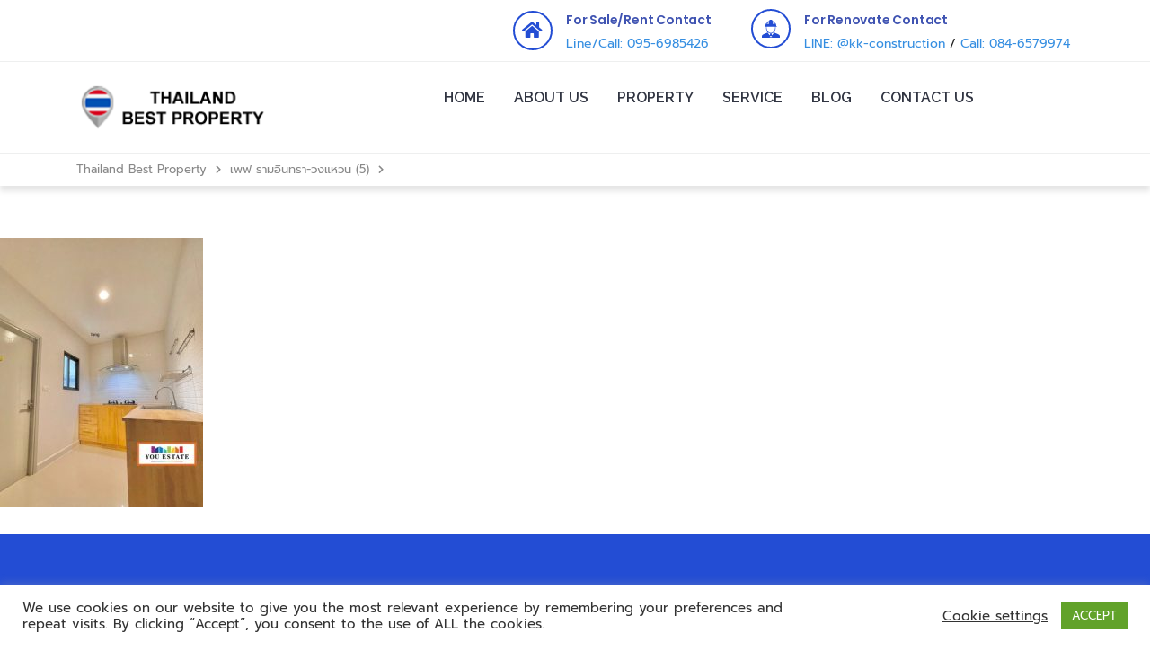

--- FILE ---
content_type: text/html; charset=UTF-8
request_url: https://www.thailandbestprop.com/%E0%B9%80%E0%B8%9E%E0%B8%9F-%E0%B8%A3%E0%B8%B2%E0%B8%A1%E0%B8%AD%E0%B8%B4%E0%B8%99%E0%B8%97%E0%B8%A3%E0%B8%B2-%E0%B8%A7%E0%B8%87%E0%B9%81%E0%B8%AB%E0%B8%A7%E0%B8%99-5/
body_size: 22174
content:
<!DOCTYPE html>
<html dir="ltr" lang="en-US" prefix="og: https://ogp.me/ns#">
<head>
	<meta charset="UTF-8" />
	<meta name="viewport" content="width=device-width, initial-scale=1" />
	<link rel="profile" href="https://gmpg.org/xfn/11" />
	<link rel="pingback" href="https://www.thailandbestprop.com/xmlrpc.php" />
	<title>เพฟ รามอินทรา-วงแหวน (5) | Thailand Best Property</title>

		<!-- All in One SEO 4.8.0 - aioseo.com -->
	<meta name="description" content="Pave Ramintra - Wongwaen เพฟ รามอินทรา - วงแหวน" />
	<meta name="robots" content="max-image-preview:large" />
	<meta name="author" content="atittaya"/>
	<link rel="canonical" href="https://www.thailandbestprop.com/%e0%b9%80%e0%b8%9e%e0%b8%9f-%e0%b8%a3%e0%b8%b2%e0%b8%a1%e0%b8%ad%e0%b8%b4%e0%b8%99%e0%b8%97%e0%b8%a3%e0%b8%b2-%e0%b8%a7%e0%b8%87%e0%b9%81%e0%b8%ab%e0%b8%a7%e0%b8%99-5/" />
	<meta name="generator" content="All in One SEO (AIOSEO) 4.8.0" />
		<meta property="og:locale" content="en_US" />
		<meta property="og:site_name" content="Thailand Best Property | The best property in Thailand." />
		<meta property="og:type" content="article" />
		<meta property="og:title" content="เพฟ รามอินทรา-วงแหวน (5) | Thailand Best Property" />
		<meta property="og:url" content="https://www.thailandbestprop.com/%e0%b9%80%e0%b8%9e%e0%b8%9f-%e0%b8%a3%e0%b8%b2%e0%b8%a1%e0%b8%ad%e0%b8%b4%e0%b8%99%e0%b8%97%e0%b8%a3%e0%b8%b2-%e0%b8%a7%e0%b8%87%e0%b9%81%e0%b8%ab%e0%b8%a7%e0%b8%99-5/" />
		<meta property="og:image" content="https://www.thailandbestprop.com/wp-content/uploads/2019/07/thailandbestprop-logo-l-2-225x65.png" />
		<meta property="og:image:secure_url" content="https://www.thailandbestprop.com/wp-content/uploads/2019/07/thailandbestprop-logo-l-2-225x65.png" />
		<meta property="article:published_time" content="2023-12-16T05:25:56+00:00" />
		<meta property="article:modified_time" content="2023-12-16T05:30:19+00:00" />
		<meta name="twitter:card" content="summary" />
		<meta name="twitter:title" content="เพฟ รามอินทรา-วงแหวน (5) | Thailand Best Property" />
		<meta name="twitter:image" content="https://www.thailandbestprop.com/wp-content/uploads/2019/07/thailandbestprop-logo-l-2-225x65.png" />
		<!-- All in One SEO -->


<!-- Google Tag Manager for WordPress by gtm4wp.com -->
<script data-cfasync="false" data-pagespeed-no-defer>
	var gtm4wp_datalayer_name = "dataLayer";
	var dataLayer = dataLayer || [];
</script>
<!-- End Google Tag Manager for WordPress by gtm4wp.com --><link rel='dns-prefetch' href='//js.stripe.com' />
<link rel='dns-prefetch' href='//s.w.org' />
<link rel='dns-prefetch' href='//c0.wp.com' />
<link rel="alternate" type="application/rss+xml" title="Thailand Best Property &raquo; Feed" href="https://www.thailandbestprop.com/feed/" />
<link rel="alternate" type="application/rss+xml" title="Thailand Best Property &raquo; Comments Feed" href="https://www.thailandbestprop.com/comments/feed/" />
<link rel="alternate" type="application/rss+xml" title="Thailand Best Property &raquo; เพฟ รามอินทรา-วงแหวน (5) Comments Feed" href="https://www.thailandbestprop.com/feed/?attachment_id=27674" />
<script type="text/javascript">
window._wpemojiSettings = {"baseUrl":"https:\/\/s.w.org\/images\/core\/emoji\/14.0.0\/72x72\/","ext":".png","svgUrl":"https:\/\/s.w.org\/images\/core\/emoji\/14.0.0\/svg\/","svgExt":".svg","source":{"concatemoji":"https:\/\/www.thailandbestprop.com\/wp-includes\/js\/wp-emoji-release.min.js?ver=6.0.2"}};
/*! This file is auto-generated */
!function(e,a,t){var n,r,o,i=a.createElement("canvas"),p=i.getContext&&i.getContext("2d");function s(e,t){var a=String.fromCharCode,e=(p.clearRect(0,0,i.width,i.height),p.fillText(a.apply(this,e),0,0),i.toDataURL());return p.clearRect(0,0,i.width,i.height),p.fillText(a.apply(this,t),0,0),e===i.toDataURL()}function c(e){var t=a.createElement("script");t.src=e,t.defer=t.type="text/javascript",a.getElementsByTagName("head")[0].appendChild(t)}for(o=Array("flag","emoji"),t.supports={everything:!0,everythingExceptFlag:!0},r=0;r<o.length;r++)t.supports[o[r]]=function(e){if(!p||!p.fillText)return!1;switch(p.textBaseline="top",p.font="600 32px Arial",e){case"flag":return s([127987,65039,8205,9895,65039],[127987,65039,8203,9895,65039])?!1:!s([55356,56826,55356,56819],[55356,56826,8203,55356,56819])&&!s([55356,57332,56128,56423,56128,56418,56128,56421,56128,56430,56128,56423,56128,56447],[55356,57332,8203,56128,56423,8203,56128,56418,8203,56128,56421,8203,56128,56430,8203,56128,56423,8203,56128,56447]);case"emoji":return!s([129777,127995,8205,129778,127999],[129777,127995,8203,129778,127999])}return!1}(o[r]),t.supports.everything=t.supports.everything&&t.supports[o[r]],"flag"!==o[r]&&(t.supports.everythingExceptFlag=t.supports.everythingExceptFlag&&t.supports[o[r]]);t.supports.everythingExceptFlag=t.supports.everythingExceptFlag&&!t.supports.flag,t.DOMReady=!1,t.readyCallback=function(){t.DOMReady=!0},t.supports.everything||(n=function(){t.readyCallback()},a.addEventListener?(a.addEventListener("DOMContentLoaded",n,!1),e.addEventListener("load",n,!1)):(e.attachEvent("onload",n),a.attachEvent("onreadystatechange",function(){"complete"===a.readyState&&t.readyCallback()})),(e=t.source||{}).concatemoji?c(e.concatemoji):e.wpemoji&&e.twemoji&&(c(e.twemoji),c(e.wpemoji)))}(window,document,window._wpemojiSettings);
</script>
<style type="text/css">
img.wp-smiley,
img.emoji {
	display: inline !important;
	border: none !important;
	box-shadow: none !important;
	height: 1em !important;
	width: 1em !important;
	margin: 0 0.07em !important;
	vertical-align: -0.1em !important;
	background: none !important;
	padding: 0 !important;
}
</style>
	<link rel='stylesheet' id='void-grid-main-css'  href='https://www.thailandbestprop.com/wp-content/plugins/void-elementor-post-grid-addon-for-elementor-page-builder/assets/css/main.css?ver=2.3' type='text/css' media='all' />
<link rel='stylesheet' id='void-grid-bootstrap-css'  href='https://www.thailandbestprop.com/wp-content/plugins/void-elementor-post-grid-addon-for-elementor-page-builder/assets/css/bootstrap.min.css?ver=3.3.7' type='text/css' media='all' />
<link rel='stylesheet' id='wp-block-library-css'  href='https://c0.wp.com/c/6.0.2/wp-includes/css/dist/block-library/style.min.css' type='text/css' media='all' />
<style id='wp-block-library-inline-css' type='text/css'>
.has-text-align-justify{text-align:justify;}
</style>
<link rel='stylesheet' id='mediaelement-css'  href='https://c0.wp.com/c/6.0.2/wp-includes/js/mediaelement/mediaelementplayer-legacy.min.css' type='text/css' media='all' />
<link rel='stylesheet' id='wp-mediaelement-css'  href='https://c0.wp.com/c/6.0.2/wp-includes/js/mediaelement/wp-mediaelement.min.css' type='text/css' media='all' />
<style id='global-styles-inline-css' type='text/css'>
body{--wp--preset--color--black: #000000;--wp--preset--color--cyan-bluish-gray: #abb8c3;--wp--preset--color--white: #ffffff;--wp--preset--color--pale-pink: #f78da7;--wp--preset--color--vivid-red: #cf2e2e;--wp--preset--color--luminous-vivid-orange: #ff6900;--wp--preset--color--luminous-vivid-amber: #fcb900;--wp--preset--color--light-green-cyan: #7bdcb5;--wp--preset--color--vivid-green-cyan: #00d084;--wp--preset--color--pale-cyan-blue: #8ed1fc;--wp--preset--color--vivid-cyan-blue: #0693e3;--wp--preset--color--vivid-purple: #9b51e0;--wp--preset--gradient--vivid-cyan-blue-to-vivid-purple: linear-gradient(135deg,rgba(6,147,227,1) 0%,rgb(155,81,224) 100%);--wp--preset--gradient--light-green-cyan-to-vivid-green-cyan: linear-gradient(135deg,rgb(122,220,180) 0%,rgb(0,208,130) 100%);--wp--preset--gradient--luminous-vivid-amber-to-luminous-vivid-orange: linear-gradient(135deg,rgba(252,185,0,1) 0%,rgba(255,105,0,1) 100%);--wp--preset--gradient--luminous-vivid-orange-to-vivid-red: linear-gradient(135deg,rgba(255,105,0,1) 0%,rgb(207,46,46) 100%);--wp--preset--gradient--very-light-gray-to-cyan-bluish-gray: linear-gradient(135deg,rgb(238,238,238) 0%,rgb(169,184,195) 100%);--wp--preset--gradient--cool-to-warm-spectrum: linear-gradient(135deg,rgb(74,234,220) 0%,rgb(151,120,209) 20%,rgb(207,42,186) 40%,rgb(238,44,130) 60%,rgb(251,105,98) 80%,rgb(254,248,76) 100%);--wp--preset--gradient--blush-light-purple: linear-gradient(135deg,rgb(255,206,236) 0%,rgb(152,150,240) 100%);--wp--preset--gradient--blush-bordeaux: linear-gradient(135deg,rgb(254,205,165) 0%,rgb(254,45,45) 50%,rgb(107,0,62) 100%);--wp--preset--gradient--luminous-dusk: linear-gradient(135deg,rgb(255,203,112) 0%,rgb(199,81,192) 50%,rgb(65,88,208) 100%);--wp--preset--gradient--pale-ocean: linear-gradient(135deg,rgb(255,245,203) 0%,rgb(182,227,212) 50%,rgb(51,167,181) 100%);--wp--preset--gradient--electric-grass: linear-gradient(135deg,rgb(202,248,128) 0%,rgb(113,206,126) 100%);--wp--preset--gradient--midnight: linear-gradient(135deg,rgb(2,3,129) 0%,rgb(40,116,252) 100%);--wp--preset--duotone--dark-grayscale: url('#wp-duotone-dark-grayscale');--wp--preset--duotone--grayscale: url('#wp-duotone-grayscale');--wp--preset--duotone--purple-yellow: url('#wp-duotone-purple-yellow');--wp--preset--duotone--blue-red: url('#wp-duotone-blue-red');--wp--preset--duotone--midnight: url('#wp-duotone-midnight');--wp--preset--duotone--magenta-yellow: url('#wp-duotone-magenta-yellow');--wp--preset--duotone--purple-green: url('#wp-duotone-purple-green');--wp--preset--duotone--blue-orange: url('#wp-duotone-blue-orange');--wp--preset--font-size--small: 13px;--wp--preset--font-size--medium: 20px;--wp--preset--font-size--large: 36px;--wp--preset--font-size--x-large: 42px;}.has-black-color{color: var(--wp--preset--color--black) !important;}.has-cyan-bluish-gray-color{color: var(--wp--preset--color--cyan-bluish-gray) !important;}.has-white-color{color: var(--wp--preset--color--white) !important;}.has-pale-pink-color{color: var(--wp--preset--color--pale-pink) !important;}.has-vivid-red-color{color: var(--wp--preset--color--vivid-red) !important;}.has-luminous-vivid-orange-color{color: var(--wp--preset--color--luminous-vivid-orange) !important;}.has-luminous-vivid-amber-color{color: var(--wp--preset--color--luminous-vivid-amber) !important;}.has-light-green-cyan-color{color: var(--wp--preset--color--light-green-cyan) !important;}.has-vivid-green-cyan-color{color: var(--wp--preset--color--vivid-green-cyan) !important;}.has-pale-cyan-blue-color{color: var(--wp--preset--color--pale-cyan-blue) !important;}.has-vivid-cyan-blue-color{color: var(--wp--preset--color--vivid-cyan-blue) !important;}.has-vivid-purple-color{color: var(--wp--preset--color--vivid-purple) !important;}.has-black-background-color{background-color: var(--wp--preset--color--black) !important;}.has-cyan-bluish-gray-background-color{background-color: var(--wp--preset--color--cyan-bluish-gray) !important;}.has-white-background-color{background-color: var(--wp--preset--color--white) !important;}.has-pale-pink-background-color{background-color: var(--wp--preset--color--pale-pink) !important;}.has-vivid-red-background-color{background-color: var(--wp--preset--color--vivid-red) !important;}.has-luminous-vivid-orange-background-color{background-color: var(--wp--preset--color--luminous-vivid-orange) !important;}.has-luminous-vivid-amber-background-color{background-color: var(--wp--preset--color--luminous-vivid-amber) !important;}.has-light-green-cyan-background-color{background-color: var(--wp--preset--color--light-green-cyan) !important;}.has-vivid-green-cyan-background-color{background-color: var(--wp--preset--color--vivid-green-cyan) !important;}.has-pale-cyan-blue-background-color{background-color: var(--wp--preset--color--pale-cyan-blue) !important;}.has-vivid-cyan-blue-background-color{background-color: var(--wp--preset--color--vivid-cyan-blue) !important;}.has-vivid-purple-background-color{background-color: var(--wp--preset--color--vivid-purple) !important;}.has-black-border-color{border-color: var(--wp--preset--color--black) !important;}.has-cyan-bluish-gray-border-color{border-color: var(--wp--preset--color--cyan-bluish-gray) !important;}.has-white-border-color{border-color: var(--wp--preset--color--white) !important;}.has-pale-pink-border-color{border-color: var(--wp--preset--color--pale-pink) !important;}.has-vivid-red-border-color{border-color: var(--wp--preset--color--vivid-red) !important;}.has-luminous-vivid-orange-border-color{border-color: var(--wp--preset--color--luminous-vivid-orange) !important;}.has-luminous-vivid-amber-border-color{border-color: var(--wp--preset--color--luminous-vivid-amber) !important;}.has-light-green-cyan-border-color{border-color: var(--wp--preset--color--light-green-cyan) !important;}.has-vivid-green-cyan-border-color{border-color: var(--wp--preset--color--vivid-green-cyan) !important;}.has-pale-cyan-blue-border-color{border-color: var(--wp--preset--color--pale-cyan-blue) !important;}.has-vivid-cyan-blue-border-color{border-color: var(--wp--preset--color--vivid-cyan-blue) !important;}.has-vivid-purple-border-color{border-color: var(--wp--preset--color--vivid-purple) !important;}.has-vivid-cyan-blue-to-vivid-purple-gradient-background{background: var(--wp--preset--gradient--vivid-cyan-blue-to-vivid-purple) !important;}.has-light-green-cyan-to-vivid-green-cyan-gradient-background{background: var(--wp--preset--gradient--light-green-cyan-to-vivid-green-cyan) !important;}.has-luminous-vivid-amber-to-luminous-vivid-orange-gradient-background{background: var(--wp--preset--gradient--luminous-vivid-amber-to-luminous-vivid-orange) !important;}.has-luminous-vivid-orange-to-vivid-red-gradient-background{background: var(--wp--preset--gradient--luminous-vivid-orange-to-vivid-red) !important;}.has-very-light-gray-to-cyan-bluish-gray-gradient-background{background: var(--wp--preset--gradient--very-light-gray-to-cyan-bluish-gray) !important;}.has-cool-to-warm-spectrum-gradient-background{background: var(--wp--preset--gradient--cool-to-warm-spectrum) !important;}.has-blush-light-purple-gradient-background{background: var(--wp--preset--gradient--blush-light-purple) !important;}.has-blush-bordeaux-gradient-background{background: var(--wp--preset--gradient--blush-bordeaux) !important;}.has-luminous-dusk-gradient-background{background: var(--wp--preset--gradient--luminous-dusk) !important;}.has-pale-ocean-gradient-background{background: var(--wp--preset--gradient--pale-ocean) !important;}.has-electric-grass-gradient-background{background: var(--wp--preset--gradient--electric-grass) !important;}.has-midnight-gradient-background{background: var(--wp--preset--gradient--midnight) !important;}.has-small-font-size{font-size: var(--wp--preset--font-size--small) !important;}.has-medium-font-size{font-size: var(--wp--preset--font-size--medium) !important;}.has-large-font-size{font-size: var(--wp--preset--font-size--large) !important;}.has-x-large-font-size{font-size: var(--wp--preset--font-size--x-large) !important;}
</style>
<link rel='stylesheet' id='contact-form-7-css'  href='https://www.thailandbestprop.com/wp-content/plugins/contact-form-7/includes/css/styles.css?ver=5.6.3' type='text/css' media='all' />
<link rel='stylesheet' id='cookie-law-info-css'  href='https://www.thailandbestprop.com/wp-content/plugins/cookie-law-info/legacy/public/css/cookie-law-info-public.css?ver=3.2.8' type='text/css' media='all' />
<link rel='stylesheet' id='cookie-law-info-gdpr-css'  href='https://www.thailandbestprop.com/wp-content/plugins/cookie-law-info/legacy/public/css/cookie-law-info-gdpr.css?ver=3.2.8' type='text/css' media='all' />
<link rel='stylesheet' id='searchandfilter-css'  href='https://www.thailandbestprop.com/wp-content/plugins/search-filter/style.css?ver=1' type='text/css' media='all' />
<link rel='stylesheet' id='seed-social-css'  href='https://www.thailandbestprop.com/wp-content/plugins/seed-social/style.css?ver=2021.02' type='text/css' media='all' />
<link rel='stylesheet' id='bootstrap-css'  href='https://www.thailandbestprop.com/wp-content/plugins/ulisting/assets/css/frontend/bootstrap.min.css?ver=6.0.2' type='text/css' media='all' />
<link rel='stylesheet' id='ulisting-style-css'  href='https://www.thailandbestprop.com/wp-content/plugins/ulisting/assets/css/frontend/ulisting-style.css?ver=6.0.2' type='text/css' media='all' />
<link rel='stylesheet' id='stm-grid-css-css'  href='https://www.thailandbestprop.com/wp-content/plugins/ulisting/assets/css/stm-grid.css?ver=6.0.2' type='text/css' media='all' />
<link rel='stylesheet' id='font-awesome-css'  href='https://www.thailandbestprop.com/wp-content/plugins/elementor/assets/lib/font-awesome/css/font-awesome.min.css?ver=4.7.0' type='text/css' media='all' />
<link rel='stylesheet' id='bootstrap-datepicker-css'  href='https://www.thailandbestprop.com/wp-content/plugins/ulisting/assets/bootstrap-datepicker/css/bootstrap-datepicker.css?ver=6.0.2' type='text/css' media='all' />
<link rel='stylesheet' id='select2-css'  href='https://www.thailandbestprop.com/wp-content/plugins/ulisting/assets/css/select2.min.css?ver=6.0.2' type='text/css' media='all' />
<link rel='stylesheet' id='rangeSlider-css'  href='https://www.thailandbestprop.com/wp-content/plugins/ulisting/assets/css/ion.rangeSlider.min.css?ver=6.0.2' type='text/css' media='all' />
<link rel='stylesheet' id='toastr-css'  href='https://www.thailandbestprop.com/wp-content/plugins/ulisting/assets/css/toastr.css?ver=6.0.2' type='text/css' media='all' />
<link rel='stylesheet' id='uaf_client_css-css'  href='https://www.thailandbestprop.com/wp-content/uploads/useanyfont/uaf.css?ver=1698831377' type='text/css' media='all' />
<link rel='stylesheet' id='hfe-style-css'  href='https://www.thailandbestprop.com/wp-content/plugins/header-footer-elementor/assets/css/header-footer-elementor.css?ver=1.6.17' type='text/css' media='all' />
<link rel='stylesheet' id='elementor-icons-css'  href='https://www.thailandbestprop.com/wp-content/plugins/elementor/assets/lib/eicons/css/elementor-icons.min.css?ver=5.23.0' type='text/css' media='all' />
<link rel='stylesheet' id='elementor-frontend-css'  href='https://www.thailandbestprop.com/wp-content/plugins/elementor/assets/css/frontend.min.css?ver=3.17.1' type='text/css' media='all' />
<link rel='stylesheet' id='swiper-css'  href='https://www.thailandbestprop.com/wp-content/plugins/elementor/assets/lib/swiper/css/swiper.min.css?ver=5.3.6' type='text/css' media='all' />
<link rel='stylesheet' id='elementor-post-26423-css'  href='https://www.thailandbestprop.com/wp-content/uploads/elementor/css/post-26423.css?ver=1663731714' type='text/css' media='all' />
<link rel='stylesheet' id='elementor-post-6593-css'  href='https://www.thailandbestprop.com/wp-content/uploads/elementor/css/post-6593.css?ver=1663732044' type='text/css' media='all' />
<link rel='stylesheet' id='hfe-widgets-style-css'  href='https://www.thailandbestprop.com/wp-content/plugins/header-footer-elementor/inc/widgets-css/frontend.css?ver=1.6.17' type='text/css' media='all' />
<link rel='stylesheet' id='font-awesome-5-all-css'  href='https://www.thailandbestprop.com/wp-content/plugins/elementor/assets/lib/font-awesome/css/all.min.css?ver=3.17.1' type='text/css' media='all' />
<link rel='stylesheet' id='font-awesome-4-shim-css'  href='https://www.thailandbestprop.com/wp-content/plugins/elementor/assets/lib/font-awesome/css/v4-shims.min.css?ver=3.17.1' type='text/css' media='all' />
<link rel='stylesheet' id='elementor-post-1768-css'  href='https://www.thailandbestprop.com/wp-content/uploads/elementor/css/post-1768.css?ver=1663732044' type='text/css' media='all' />
<link rel='stylesheet' id='homepress-style-css'  href='https://www.thailandbestprop.com/wp-content/themes/homepress/style.css?ver=6.0.2' type='text/css' media='all' />
<link rel='stylesheet' id='owl-carousel-css'  href='https://www.thailandbestprop.com/wp-content/themes/homepress/assets/css/owl.carousel.min.css?ver=1.3.7' type='text/css' media='all' />
<link rel='stylesheet' id='homepress-app-style-css'  href='https://www.thailandbestprop.com/wp-content/themes/homepress/assets/css/style.css?ver=1.3.7' type='text/css' media='all' />
<link rel='stylesheet' id='homepress-linear-icons-css'  href='https://www.thailandbestprop.com/wp-content/themes/homepress/assets/icons/linearicons/linear-icons.css?ver=1.3.7' type='text/css' media='all' />
<link rel='stylesheet' id='homepress-icons-css'  href='https://www.thailandbestprop.com/wp-content/themes/homepress/assets/icons/homepress/homepress-icons.css?ver=1.3.7' type='text/css' media='all' />
<link rel='stylesheet' id='homepress-app-style-custom-css'  href='https://www.thailandbestprop.com/wp-content/uploads/stm_configurations_styles/styles.css?ver=32033' type='text/css' media='all' />
<link rel='stylesheet' id='eael-general-css'  href='https://www.thailandbestprop.com/wp-content/plugins/essential-addons-for-elementor-lite/assets/front-end/css/view/general.min.css?ver=5.8.13' type='text/css' media='all' />
<link crossorigin="anonymous" rel='stylesheet' id='google-fonts-1-css'  href='https://fonts.googleapis.com/css?family=Roboto%3A100%2C100italic%2C200%2C200italic%2C300%2C300italic%2C400%2C400italic%2C500%2C500italic%2C600%2C600italic%2C700%2C700italic%2C800%2C800italic%2C900%2C900italic%7CRoboto+Slab%3A100%2C100italic%2C200%2C200italic%2C300%2C300italic%2C400%2C400italic%2C500%2C500italic%2C600%2C600italic%2C700%2C700italic%2C800%2C800italic%2C900%2C900italic%7CPoppins%3A100%2C100italic%2C200%2C200italic%2C300%2C300italic%2C400%2C400italic%2C500%2C500italic%2C600%2C600italic%2C700%2C700italic%2C800%2C800italic%2C900%2C900italic%7CRaleway%3A100%2C100italic%2C200%2C200italic%2C300%2C300italic%2C400%2C400italic%2C500%2C500italic%2C600%2C600italic%2C700%2C700italic%2C800%2C800italic%2C900%2C900italic&#038;display=auto&#038;ver=6.0.2' type='text/css' media='all' />
<link rel='stylesheet' id='elementor-icons-shared-0-css'  href='https://www.thailandbestprop.com/wp-content/plugins/elementor/assets/lib/font-awesome/css/fontawesome.min.css?ver=5.15.3' type='text/css' media='all' />
<link rel='stylesheet' id='elementor-icons-fa-solid-css'  href='https://www.thailandbestprop.com/wp-content/plugins/elementor/assets/lib/font-awesome/css/solid.min.css?ver=5.15.3' type='text/css' media='all' />
<link rel='stylesheet' id='elementor-icons-fa-regular-css'  href='https://www.thailandbestprop.com/wp-content/plugins/elementor/assets/lib/font-awesome/css/regular.min.css?ver=5.15.3' type='text/css' media='all' />
<link rel='stylesheet' id='elementor-icons-fa-brands-css'  href='https://www.thailandbestprop.com/wp-content/plugins/elementor/assets/lib/font-awesome/css/brands.min.css?ver=5.15.3' type='text/css' media='all' />
<link rel='stylesheet' id='jetpack_css-css'  href='https://c0.wp.com/p/jetpack/11.3.1/css/jetpack.css' type='text/css' media='all' />
<link rel="preconnect" href="https://fonts.gstatic.com/" crossorigin><script type='text/javascript' src='https://c0.wp.com/c/6.0.2/wp-includes/js/jquery/jquery.min.js' id='jquery-core-js'></script>
<script type='text/javascript' src='https://c0.wp.com/c/6.0.2/wp-includes/js/jquery/jquery-migrate.min.js' id='jquery-migrate-js'></script>
<script type='text/javascript' id='cookie-law-info-js-extra'>
/* <![CDATA[ */
var Cli_Data = {"nn_cookie_ids":[],"cookielist":[],"non_necessary_cookies":[],"ccpaEnabled":"","ccpaRegionBased":"","ccpaBarEnabled":"","strictlyEnabled":["necessary","obligatoire"],"ccpaType":"gdpr","js_blocking":"1","custom_integration":"","triggerDomRefresh":"","secure_cookies":""};
var cli_cookiebar_settings = {"animate_speed_hide":"500","animate_speed_show":"500","background":"#FFF","border":"#b1a6a6c2","border_on":"","button_1_button_colour":"#61a229","button_1_button_hover":"#4e8221","button_1_link_colour":"#fff","button_1_as_button":"1","button_1_new_win":"","button_2_button_colour":"#333","button_2_button_hover":"#292929","button_2_link_colour":"#444","button_2_as_button":"","button_2_hidebar":"","button_3_button_colour":"#3566bb","button_3_button_hover":"#2a5296","button_3_link_colour":"#fff","button_3_as_button":"1","button_3_new_win":"","button_4_button_colour":"#000","button_4_button_hover":"#000000","button_4_link_colour":"#333333","button_4_as_button":"","button_7_button_colour":"#61a229","button_7_button_hover":"#4e8221","button_7_link_colour":"#fff","button_7_as_button":"1","button_7_new_win":"","font_family":"inherit","header_fix":"","notify_animate_hide":"1","notify_animate_show":"","notify_div_id":"#cookie-law-info-bar","notify_position_horizontal":"right","notify_position_vertical":"bottom","scroll_close":"","scroll_close_reload":"","accept_close_reload":"","reject_close_reload":"","showagain_tab":"","showagain_background":"#fff","showagain_border":"#000","showagain_div_id":"#cookie-law-info-again","showagain_x_position":"100px","text":"#333333","show_once_yn":"","show_once":"10000","logging_on":"","as_popup":"","popup_overlay":"1","bar_heading_text":"","cookie_bar_as":"banner","popup_showagain_position":"bottom-right","widget_position":"left"};
var log_object = {"ajax_url":"https:\/\/www.thailandbestprop.com\/wp-admin\/admin-ajax.php"};
/* ]]> */
</script>
<script type='text/javascript' src='https://www.thailandbestprop.com/wp-content/plugins/cookie-law-info/legacy/public/js/cookie-law-info-public.js?ver=3.2.8' id='cookie-law-info-js'></script>
<script type='text/javascript' id='ulisting-listing-compare-js-before'>
 var ulisting_compare_url ="https://www.thailandbestprop.com";
</script>
<script type='text/javascript' src='https://www.thailandbestprop.com/wp-content/plugins/ulisting-compare/assets/js/frontend/ulisting-listing-compare.js?ver=1.1.6' id='ulisting-listing-compare-js'></script>
<script type='text/javascript' id='vue-js-before'>
var ulistingAjaxNonce = 'ffee842627'
var ulistingUrl = 'https://www.thailandbestprop.com/wp-content/plugins/ulisting'
</script>
<script type='text/javascript' src='https://www.thailandbestprop.com/wp-content/plugins/ulisting/assets/js/vue/vue.js?ver=2.1.7' id='vue-js'></script>
<script type='text/javascript' src='https://www.thailandbestprop.com/wp-content/plugins/ulisting/assets/js/bootstrap/bootstrap.js?ver=2.1.7' id='bootstrap-js'></script>
<script type='text/javascript' src='https://www.thailandbestprop.com/wp-content/plugins/ulisting/assets/js/toastr.js?ver=2.1.7' id='toastr-js'></script>
<script type='text/javascript' src='https://www.thailandbestprop.com/wp-content/plugins/ulisting/assets/js/js.cookie.js?ver=2.1.7' id='js-cookie-ulisting-js'></script>
<script type='text/javascript' src='https://www.thailandbestprop.com/wp-content/plugins/ulisting/assets/bootstrap-datepicker/js/bootstrap-datepicker.js?ver=2.1.7' id='bootstrap-datepicker-js'></script>
<script type='text/javascript' src='https://www.thailandbestprop.com/wp-content/plugins/ulisting/assets/js/frontend/stm-listing.js?ver=2.1.7' id='stm-listing-js'></script>
<script type='text/javascript' src='https://www.thailandbestprop.com/wp-content/plugins/ulisting/assets/js/ion.rangeSlider.min.js?ver=2.1.7' id='ion-rangeSlider-js'></script>
<script type='text/javascript' src='https://www.thailandbestprop.com/wp-content/plugins/ulisting/assets/js/Sortable.min.js?ver=2.1.7' id='Sortable-min-js'></script>
<script type='text/javascript' src='https://www.thailandbestprop.com/wp-content/plugins/ulisting/assets/js/vue/vue-w3c-valid.js?ver=2.1.7' id='vue-w3c-valid-js'></script>
<script type='text/javascript' src='https://www.thailandbestprop.com/wp-content/plugins/ulisting/assets/js/vue/vuedraggable.min.js?ver=2.1.7' id='vuedraggable-js'></script>
<script type='text/javascript' src='https://www.thailandbestprop.com/wp-content/plugins/ulisting/assets/js/animated-scroll-to.js?ver=2.1.7' id='animated-scroll-to-js'></script>
<script type='text/javascript' src='https://www.thailandbestprop.com/wp-content/plugins/ulisting/assets/js/frontend/dist/ulisting-main.js?ver=2.1.7' id='ulisting-main-js'></script>
<script type='text/javascript' src='https://www.thailandbestprop.com/wp-content/plugins/ulisting/assets/js/vue-tinymce-2/tinymce.min.js?ver=2.1.7' id='tinymce-js'></script>
<script type='text/javascript' src='https://www.thailandbestprop.com/wp-content/plugins/ulisting/assets/js/vue-tinymce-2/vue-easy-tinymce.min.js?ver=2.1.7' id='vue-easy-tinymce-js'></script>
<script type='text/javascript' src='https://www.thailandbestprop.com/wp-content/plugins/ulisting/assets/js/vue/vue2-datepicker.js?ver=2.1.7' id='vue2-datepicker-js'></script>
<script type='text/javascript' src='https://www.thailandbestprop.com/wp-content/plugins/ulisting/assets/js/vue/vue-resource.js?ver=2.1.7' id='vue-resource-js'></script>
<script type='text/javascript' id='vue-resource-js-after'>
Vue.http.options.root = 'https://www.thailandbestprop.com/1/api';
</script>
<script type='text/javascript' src='https://www.thailandbestprop.com/wp-content/plugins/ulisting/assets/js/vue/vuejs-paginate.js?ver=2.1.7' id='vuejs-paginate-js'></script>
<script type='text/javascript' src='https://www.thailandbestprop.com/wp-content/plugins/ulisting/assets/js/frontend/stm-google-map.js?ver=2.1.7' id='stm-google-map-js'></script>
<script type='text/javascript' src='https://js.stripe.com/v3/?ver=6.0.2' id='stripe-js'></script>
<script type='text/javascript' src='https://www.thailandbestprop.com/wp-content/plugins/elementor/assets/lib/font-awesome/js/v4-shims.min.js?ver=3.17.1' id='font-awesome-4-shim-js'></script>
<link rel="https://api.w.org/" href="https://www.thailandbestprop.com/wp-json/" /><link rel="alternate" type="application/json" href="https://www.thailandbestprop.com/wp-json/wp/v2/media/27674" /><link rel="EditURI" type="application/rsd+xml" title="RSD" href="https://www.thailandbestprop.com/xmlrpc.php?rsd" />
<link rel="wlwmanifest" type="application/wlwmanifest+xml" href="https://www.thailandbestprop.com/wp-includes/wlwmanifest.xml" /> 
<link rel='shortlink' href='https://www.thailandbestprop.com/?p=27674' />
<link rel="alternate" type="application/json+oembed" href="https://www.thailandbestprop.com/wp-json/oembed/1.0/embed?url=https%3A%2F%2Fwww.thailandbestprop.com%2F%25e0%25b9%2580%25e0%25b8%259e%25e0%25b8%259f-%25e0%25b8%25a3%25e0%25b8%25b2%25e0%25b8%25a1%25e0%25b8%25ad%25e0%25b8%25b4%25e0%25b8%2599%25e0%25b8%2597%25e0%25b8%25a3%25e0%25b8%25b2-%25e0%25b8%25a7%25e0%25b8%2587%25e0%25b9%2581%25e0%25b8%25ab%25e0%25b8%25a7%25e0%25b8%2599-5%2F" />
<link rel="alternate" type="text/xml+oembed" href="https://www.thailandbestprop.com/wp-json/oembed/1.0/embed?url=https%3A%2F%2Fwww.thailandbestprop.com%2F%25e0%25b9%2580%25e0%25b8%259e%25e0%25b8%259f-%25e0%25b8%25a3%25e0%25b8%25b2%25e0%25b8%25a1%25e0%25b8%25ad%25e0%25b8%25b4%25e0%25b8%2599%25e0%25b8%2597%25e0%25b8%25a3%25e0%25b8%25b2-%25e0%25b8%25a7%25e0%25b8%2587%25e0%25b9%2581%25e0%25b8%25ab%25e0%25b8%25a7%25e0%25b8%2599-5%2F&#038;format=xml" />
<div id="fb-root"></div><script>(function(d, s, id) {

	var js, fjs = d.getElementsByTagName(s)[0];

	if (d.getElementById(id)) return;

	js = d.createElement(s); js.id = id;

	js.src = '//connect.facebook.net/en_US/sdk.js#xfbml=1&version=v16.0';

	fjs.parentNode.insertBefore(js, fjs);

	}(document, 'script', 'facebook-jssdk'));</script>    <script type="text/javascript">
        var stmt_to_ajaxurl = 'https://www.thailandbestprop.com/wp-admin/admin-ajax.php';
    </script>
    <script type="text/javascript">window.homepress_data = {"stmt_save_settings":"cc202af949","stmt_get_image_url":"1d524605e2"};</script>
<!-- Google Tag Manager for WordPress by gtm4wp.com -->
<!-- GTM Container placement set to automatic -->
<script data-cfasync="false" data-pagespeed-no-defer type="text/javascript">
	var dataLayer_content = {"pagePostType":"attachment","pagePostType2":"single-attachment","pagePostAuthor":"atittaya"};
	dataLayer.push( dataLayer_content );
</script>
<script data-cfasync="false">
(function(w,d,s,l,i){w[l]=w[l]||[];w[l].push({'gtm.start':
new Date().getTime(),event:'gtm.js'});var f=d.getElementsByTagName(s)[0],
j=d.createElement(s),dl=l!='dataLayer'?'&l='+l:'';j.async=true;j.src=
'//www.googletagmanager.com/gtm.js?id='+i+dl;f.parentNode.insertBefore(j,f);
})(window,document,'script','dataLayer','GTM-KKW45CL');
</script>
<!-- End Google Tag Manager -->
<!-- End Google Tag Manager for WordPress by gtm4wp.com --><style>img#wpstats{display:none}</style>
	<script type="text/javascript">window.wp_data = {"stm_ajax_add_review":"a8b56f8d05"};</script><meta name="generator" content="Elementor 3.17.1; features: e_dom_optimization, e_optimized_assets_loading, additional_custom_breakpoints; settings: css_print_method-external, google_font-enabled, font_display-auto">
<!-- There is no amphtml version available for this URL. --><link rel="icon" href="https://www.thailandbestprop.com/wp-content/uploads/2019/08/cropped-fav-icon-32x32.png" sizes="32x32" />
<link rel="icon" href="https://www.thailandbestprop.com/wp-content/uploads/2019/08/cropped-fav-icon-192x192.png" sizes="192x192" />
<link rel="apple-touch-icon" href="https://www.thailandbestprop.com/wp-content/uploads/2019/08/cropped-fav-icon-180x180.png" />
<meta name="msapplication-TileImage" content="https://www.thailandbestprop.com/wp-content/uploads/2019/08/cropped-fav-icon-270x270.png" />
		<style type="text/css" id="wp-custom-css">
			/*Header*/
#tab-hp .elementor-tab-title {
	min-height: 48px;
	position: relative;
	padding: 12px 32px;
	font-weight: 700;
	font-size: 15px;
	background-color: #303441;
}
#tab-hp .elementor-tab-title.elementor-active {
	background-color: rgba(48, 52, 65, 0.9)
}
#tab-hp .elementor-tab-content {
    color: #ffffff;
    background-color: rgba(48, 52, 65, 0.9);
    padding: 30px 30px 20px;
}

#tab-hp .elementor-tab-content p {display: none;}

#tab-hp  .elementor-tab-title.elementor-active a {
	color: rgba(67,195,112,1)!important;
}

#tab-hp .searchandfilter ul  { 
	margin-bottom: 0!important;
}

#tab-hp  input[type=submit] {
    background-color: rgba(35,77,212,1);
    width: 100%;
}

.searchandfilter ul li { list-style:none!important;
padding: 0;
	margin-right: 20px;
	width: 30%;
}
.searchandfilter ul li:before { content: none;}

#tab-hp .select2,
#tab-hp #oflisting-region {
    width: 100%!important;
    outline: none;
}
#tab-hp .select2-selection--single { padding: 13px 10px;}
#tab-hp #oflisting-region{
	padding: 13px 10px;
	min-height: 40px;
    font-weight: 400;
    font-size: 15px;
    background-color: #f0f0f0;
}


.top-bar-icon h3 {
	margin-bottom: 5px;
}
#masthead ul.menu > li.current-menu-item > a {
    background-color: rgba(35,77,212,1)!important;
}

.seed-social {
	  width: 1140px;
    margin: 0 auto;
    padding: 20px 10px 10px;
}

.info-place .elementor-icon-box-title {
	margin-bottom: 0;
	line-height: 10px;
}
.eael-entry-title {
    margin: 10px 0 5px;
    font-size: 18px;
    line-height: 1.3;
}
.site-content {
    padding-bottom: 0px;
}
.menu-service-container { margin-bottom: 30px;}
.menu-service-container ul li { 
	margin-bottom: 10px!important;
	padding-bottom: 10px!important;
	line-height: 16px;
	border-bottom: 1px solid #ddd;
}
.form-phone-box { display: none!important;}
/*Font*/
.fa, .fas {
    font-family: "Font Awesome 5 Free";
    font-weight: 900!important;
}
.genuine_suffix { display: none;}
.ulisting_posts_box .owl-nav.disabled {
    display: block!important;
}
input[type="color"], input[type="date"], input[type="email"], input[type="file"], input[type="month"], input[type="number"], input[type="password"], input[type="range"], input[type="search"], input[type="tel"], input[type="text"], input[type="time"], input[type="url"] {
	padding: 15px 10px;}

.inventory-filter_style_4 .inventory-filter_attribute_box_wrap .inventory-filter_attribute_box .inventory-filter-attr-drop {
    padding: 20px 5px 0;
}
.inventory-filter_style_4 .inventory-filter_attribute_box_wrap .inventory-filter_attribute_box .filter-range-fields input {
    margin: 0 3px;
    font-size: 12px;
}

/*Search*/
#hp-search {
    min-height: 164px;
}
#hp-search .nav-tabs {
    display: flex;
    align-items: center;
    justify-content: center;
    border: 0;
    padding: 0;
    margin: 0;
}
#hp-search .nav.nav-tabs {
    justify-content: flex-start;
}

#hp-search .nav-tabs li {
    list-style: none;
    padding: 0;
    margin: 0;
}
#hp-search .nav-tabs li:before {
    display: none;
}
#hp-search .nav-tabs li a {
    border: 0;
    min-width: 100px;
    min-height: 48px;
    position: relative;
    padding: 12px 32px;
    border-radius: 0;
    font-weight: 700;
    font-size: 15px;
    color: #fff;
	   background-color: rgba(48,52,65,1);
}
#hp-search .nav-tabs li a:before {
    content: "";
    position: absolute;
    top: 50%;
    right: -1px;
    width: 1px;
    height: 20px;
    margin-top: -9px;
    background-color: rgba(255, 255, 255, 0.25);
    z-index: 1;
}
#hp-search ul li a.nav-link.active {
    background-color: rgba(48,52,65,1);
    color: rgba(67,195,112,1);
}
#hp-search .tab-content {
    position: relative;
    line-height: 22px;
    padding: 25px 35px;
    max-height: 116px;
    min-height: 116px;
    color: #fff;
}
#hp-search .tab-content>.tab-pane { padding-top: 0;}
#hp-search .tab-content:before {
    content: "";
    position: absolute;
    top: 0;
    left: 0;
    right: 0;
    bottom: 0;
    opacity: .9;
	background-color: rgba(48,52,65,1);
}
#hp-search .tab-content input[type=text] {
    height: 46px;
    border-radius: 0;
    box-shadow: none;
    border: 2px solid #f0f0f0;
    font-weight: 400;
    font-size: 15px;
	padding: 10px 20px;
	    width: 100%;
	    transition: all .15s ease-in;
    background-color: #f0f0f0;
}
#hp-search .tab-content .stm-row>div {
    padding: 10px;
}
#hp-search .tab-content .select2-selection {
  line-height: 35px;
	height: 46px;
	min-height: 46px;
}
#hp-search .tab-content .container {
    padding: 0;
}
#hp-search .homepress-checkbox {
        margin: 5px 0 0px 20px;
}

#hp-search .btn {
  height: 46px;
	line-height: 30px;
	border-radius: 0;
}

.archive-post-style_3 .archive-post__content .archive-post_content .post-excerpt { display: none;}

.ulisting-search_box_style_1 .tab-content .row .advanced-search-item-wrap .advanced-search-item > div > div .attr-title {
    padding: 0;
}

.archive-post-style_3 .archive-post__content .archive-post_content {
    margin-bottom: 40px;
}
.void-grid .post-img {
    margin-bottom: 0px;
}
.void-grid .post-img img:hover { opacity: 0.7;}
.void-grid .post-info {
	padding: 20px 10px;
	border: 1px solid #ddd;
	border-top: 0;
	line-height: 16px;
}
.void-grid .entry-title {
    line-height: 1.3;
}
.void-grid .grid .entry-header {
    margin-top: 0;
}
.void-grid .pagination { display: none;}


@media (min-width: 768px){
#hp-search .tab-content .stm-col-md-12 {
    -ms-flex: 0 0 25%;
    flex: 0 0 25%;
    max-width: 25%;
	  padding-top: 0;
}
}


.inventory-loop-grid_style_3 .inventory-single-page-link_inventory {
    margin-top: 10px;
}

.list-item .container {padding: 0;}
.list-item .stm-col { padding-bottom: 15px;}
.list-item .ulisting_element_770_1566132520860 {
    height: 170px;
    padding-top: 10px;
    padding-right: 15px;
    padding-bottom: 10px;
    padding-left: 15px;
}
.list-item .inventory-single-page-link_inventory a {
	padding-top: 0px;
	margin-bottom: 2px;
	color: #303441;
}
.inventory-loop-grid_style_3 hr {
    margin: 10px 0;
}
.ulisting-attribute-box { padding: 5px 0!important;}

.void-post-grid.void-grid {
    min-height: auto;
}

.stmt-services-template header {
	margin-bottom: 50px;
}

/*Footer*/
#footer .elementor-icon-box-title { margin-bottom:0;}

@media (min-width: 1025px){
.header-box.home-real-estate-v1,
	.header-box.homepress_loading_preloader, .header-box.home_page_default{
  min-height: 150px;
}
}


/*Responsive*/

@media (max-width: 579px){
#hp-search .nav-tabs {
    display: table;
    width: 100%;
}
#hp-search .nav-tabs li {
    display: table-cell;
    text-align: center;
}
}
@media (max-width: 991px) {
	/*Gallery*/
	.elementor-image-gallery .gallery-item {
		width: 33.33%;
		padding: 3px!important;
	}
	.gallery-item .gallery-caption {
    font-size: 12px;
}
	
	
	.seed-social {
		width: 100%;
	margin-top: 0;}
	.single-services__sidebar { display: none;}
	.wrap-top {display: none;}
#hp-search .tab-content {
    max-height: none;
}
	.attribute-box .attribute-box-columns_4 {
    min-width: 25%;
		width: 25%;
	}
	.site-title { font-size: 22px;}
	.title-box_style_1 .breadcrumbs-wrap .breadcrumbs {
		line-height: 15px;}.title-box_style_1 .breadcrumbs-wrap .breadcrumbs span {
	font-size: 13px;}
	.seed-social a {

    height: 40px;
    min-width: 40px;
}
	.void-grid { padding: 10px;}
.void-grid .col-md-4{
		width: 33.33%;
    padding-right: 5px;
    padding-left: 5px;
}
	.void-grid .post-info {
		padding: 5px;}
	.void-grid .entry-title {
    font-size: 12px!important;
}
.inventory-filter_style_4 .inventory-filter_attribute_box_wrap .inventory-filter_attribute_box .filter-range-fields input {
		max-width: 140px;
	width: 140px;
	}
	.searchandfilter ul li {
    list-style: none!important;
    padding: 0;
    margin-right: 0px;
    width: 100%;
}
}

@media (min-width: 320px) {
  #tab-hp .elementor-tabs-wrapper {
    display: flex;
      flex-direction: row;
  }
}
@media (min-width: 320px) {
  #tab-hp .elementor-tab-mobile-title {
    display: none;
  }
}


@media (max-width: 1024px) {
.stm_nav_menu .stm_mobile_switcher {
    top: 50px;
}
}		</style>
		</head>

<body data-rsssl=1 class="attachment attachment-template-default single single-attachment postid-27674 attachmentid-27674 attachment-jpeg wp-custom-logo ehf-header ehf-footer ehf-template-homepress ehf-stylesheet-homepress homepress_layout_homepress elementor-default elementor-kit-26423">
<svg xmlns="http://www.w3.org/2000/svg" viewBox="0 0 0 0" width="0" height="0" focusable="false" role="none" style="visibility: hidden; position: absolute; left: -9999px; overflow: hidden;" ><defs><filter id="wp-duotone-dark-grayscale"><feColorMatrix color-interpolation-filters="sRGB" type="matrix" values=" .299 .587 .114 0 0 .299 .587 .114 0 0 .299 .587 .114 0 0 .299 .587 .114 0 0 " /><feComponentTransfer color-interpolation-filters="sRGB" ><feFuncR type="table" tableValues="0 0.49803921568627" /><feFuncG type="table" tableValues="0 0.49803921568627" /><feFuncB type="table" tableValues="0 0.49803921568627" /><feFuncA type="table" tableValues="1 1" /></feComponentTransfer><feComposite in2="SourceGraphic" operator="in" /></filter></defs></svg><svg xmlns="http://www.w3.org/2000/svg" viewBox="0 0 0 0" width="0" height="0" focusable="false" role="none" style="visibility: hidden; position: absolute; left: -9999px; overflow: hidden;" ><defs><filter id="wp-duotone-grayscale"><feColorMatrix color-interpolation-filters="sRGB" type="matrix" values=" .299 .587 .114 0 0 .299 .587 .114 0 0 .299 .587 .114 0 0 .299 .587 .114 0 0 " /><feComponentTransfer color-interpolation-filters="sRGB" ><feFuncR type="table" tableValues="0 1" /><feFuncG type="table" tableValues="0 1" /><feFuncB type="table" tableValues="0 1" /><feFuncA type="table" tableValues="1 1" /></feComponentTransfer><feComposite in2="SourceGraphic" operator="in" /></filter></defs></svg><svg xmlns="http://www.w3.org/2000/svg" viewBox="0 0 0 0" width="0" height="0" focusable="false" role="none" style="visibility: hidden; position: absolute; left: -9999px; overflow: hidden;" ><defs><filter id="wp-duotone-purple-yellow"><feColorMatrix color-interpolation-filters="sRGB" type="matrix" values=" .299 .587 .114 0 0 .299 .587 .114 0 0 .299 .587 .114 0 0 .299 .587 .114 0 0 " /><feComponentTransfer color-interpolation-filters="sRGB" ><feFuncR type="table" tableValues="0.54901960784314 0.98823529411765" /><feFuncG type="table" tableValues="0 1" /><feFuncB type="table" tableValues="0.71764705882353 0.25490196078431" /><feFuncA type="table" tableValues="1 1" /></feComponentTransfer><feComposite in2="SourceGraphic" operator="in" /></filter></defs></svg><svg xmlns="http://www.w3.org/2000/svg" viewBox="0 0 0 0" width="0" height="0" focusable="false" role="none" style="visibility: hidden; position: absolute; left: -9999px; overflow: hidden;" ><defs><filter id="wp-duotone-blue-red"><feColorMatrix color-interpolation-filters="sRGB" type="matrix" values=" .299 .587 .114 0 0 .299 .587 .114 0 0 .299 .587 .114 0 0 .299 .587 .114 0 0 " /><feComponentTransfer color-interpolation-filters="sRGB" ><feFuncR type="table" tableValues="0 1" /><feFuncG type="table" tableValues="0 0.27843137254902" /><feFuncB type="table" tableValues="0.5921568627451 0.27843137254902" /><feFuncA type="table" tableValues="1 1" /></feComponentTransfer><feComposite in2="SourceGraphic" operator="in" /></filter></defs></svg><svg xmlns="http://www.w3.org/2000/svg" viewBox="0 0 0 0" width="0" height="0" focusable="false" role="none" style="visibility: hidden; position: absolute; left: -9999px; overflow: hidden;" ><defs><filter id="wp-duotone-midnight"><feColorMatrix color-interpolation-filters="sRGB" type="matrix" values=" .299 .587 .114 0 0 .299 .587 .114 0 0 .299 .587 .114 0 0 .299 .587 .114 0 0 " /><feComponentTransfer color-interpolation-filters="sRGB" ><feFuncR type="table" tableValues="0 0" /><feFuncG type="table" tableValues="0 0.64705882352941" /><feFuncB type="table" tableValues="0 1" /><feFuncA type="table" tableValues="1 1" /></feComponentTransfer><feComposite in2="SourceGraphic" operator="in" /></filter></defs></svg><svg xmlns="http://www.w3.org/2000/svg" viewBox="0 0 0 0" width="0" height="0" focusable="false" role="none" style="visibility: hidden; position: absolute; left: -9999px; overflow: hidden;" ><defs><filter id="wp-duotone-magenta-yellow"><feColorMatrix color-interpolation-filters="sRGB" type="matrix" values=" .299 .587 .114 0 0 .299 .587 .114 0 0 .299 .587 .114 0 0 .299 .587 .114 0 0 " /><feComponentTransfer color-interpolation-filters="sRGB" ><feFuncR type="table" tableValues="0.78039215686275 1" /><feFuncG type="table" tableValues="0 0.94901960784314" /><feFuncB type="table" tableValues="0.35294117647059 0.47058823529412" /><feFuncA type="table" tableValues="1 1" /></feComponentTransfer><feComposite in2="SourceGraphic" operator="in" /></filter></defs></svg><svg xmlns="http://www.w3.org/2000/svg" viewBox="0 0 0 0" width="0" height="0" focusable="false" role="none" style="visibility: hidden; position: absolute; left: -9999px; overflow: hidden;" ><defs><filter id="wp-duotone-purple-green"><feColorMatrix color-interpolation-filters="sRGB" type="matrix" values=" .299 .587 .114 0 0 .299 .587 .114 0 0 .299 .587 .114 0 0 .299 .587 .114 0 0 " /><feComponentTransfer color-interpolation-filters="sRGB" ><feFuncR type="table" tableValues="0.65098039215686 0.40392156862745" /><feFuncG type="table" tableValues="0 1" /><feFuncB type="table" tableValues="0.44705882352941 0.4" /><feFuncA type="table" tableValues="1 1" /></feComponentTransfer><feComposite in2="SourceGraphic" operator="in" /></filter></defs></svg><svg xmlns="http://www.w3.org/2000/svg" viewBox="0 0 0 0" width="0" height="0" focusable="false" role="none" style="visibility: hidden; position: absolute; left: -9999px; overflow: hidden;" ><defs><filter id="wp-duotone-blue-orange"><feColorMatrix color-interpolation-filters="sRGB" type="matrix" values=" .299 .587 .114 0 0 .299 .587 .114 0 0 .299 .587 .114 0 0 .299 .587 .114 0 0 " /><feComponentTransfer color-interpolation-filters="sRGB" ><feFuncR type="table" tableValues="0.098039215686275 1" /><feFuncG type="table" tableValues="0 0.66274509803922" /><feFuncB type="table" tableValues="0.84705882352941 0.41960784313725" /><feFuncA type="table" tableValues="1 1" /></feComponentTransfer><feComposite in2="SourceGraphic" operator="in" /></filter></defs></svg>
<!-- GTM Container placement set to automatic -->
<!-- Google Tag Manager (noscript) -->
				<noscript><iframe src="https://www.googletagmanager.com/ns.html?id=GTM-KKW45CL" height="0" width="0" style="display:none;visibility:hidden" aria-hidden="true"></iframe></noscript>
<!-- End Google Tag Manager (noscript) --><div id="page" class="hfeed site">

		<header id="masthead" itemscope="itemscope" itemtype="https://schema.org/WPHeader">
			<p class="main-title bhf-hidden" itemprop="headline"><a href="https://www.thailandbestprop.com" title="Thailand Best Property" rel="home">Thailand Best Property</a></p>
					<div data-elementor-type="wp-post" data-elementor-id="6593" class="elementor elementor-6593">
									<section class="elementor-section elementor-top-section elementor-element elementor-element-eade2e3 wrap-top elementor-section-boxed elementor-section-height-default elementor-section-height-default" data-id="eade2e3" data-element_type="section">
						<div class="elementor-container elementor-column-gap-default">
					<div class="elementor-column elementor-col-33 elementor-top-column elementor-element elementor-element-17a50eec elementor-hidden-tablet elementor-hidden-phone stretch-to-none" data-id="17a50eec" data-element_type="column">
			<div class="elementor-widget-wrap">
									</div>
		</div>
				<div class="elementor-column elementor-col-33 elementor-top-column elementor-element elementor-element-7d78e8f7 stretch-to-none" data-id="7d78e8f7" data-element_type="column">
			<div class="elementor-widget-wrap elementor-element-populated">
								<div class="elementor-element elementor-element-56a355d9 elementor-view-framed elementor-position-left top-bar-icon elementor-vertical-align-middle elementor-shape-circle elementor-mobile-position-top elementor-widget elementor-widget-icon-box" data-id="56a355d9" data-element_type="widget" data-widget_type="icon-box.default">
				<div class="elementor-widget-container">
					<div class="elementor-icon-box-wrapper">
						<div class="elementor-icon-box-icon">
				<a href="tel:0956985426" class="elementor-icon elementor-animation-" tabindex="-1">
				<i aria-hidden="true" class="fas fa-home"></i>				</a>
			</div>
						<div class="elementor-icon-box-content">
				<h3 class="elementor-icon-box-title">
					<a href="tel:0956985426" >
						For Sale/Rent Contact					</a>
				</h3>
									<p class="elementor-icon-box-description">
						<a href="tel:0956985426" target="_balnk">Line/Call: 095-6985426</a>					</p>
							</div>
		</div>
				</div>
				</div>
					</div>
		</div>
				<div class="elementor-column elementor-col-33 elementor-top-column elementor-element elementor-element-114e9884 stretch-to-none" data-id="114e9884" data-element_type="column">
			<div class="elementor-widget-wrap elementor-element-populated">
								<div class="elementor-element elementor-element-729d0057 elementor-view-framed elementor-position-left top-bar-icon elementor-shape-circle elementor-mobile-position-top elementor-vertical-align-top elementor-widget elementor-widget-icon-box" data-id="729d0057" data-element_type="widget" data-widget_type="icon-box.default">
				<div class="elementor-widget-container">
					<div class="elementor-icon-box-wrapper">
						<div class="elementor-icon-box-icon">
				<a href="tel:0956985426" class="elementor-icon elementor-animation-" tabindex="-1">
				<svg xmlns="http://www.w3.org/2000/svg" xmlns:xlink="http://www.w3.org/1999/xlink" id="Layer_1" x="0px" y="0px" viewBox="0 0 503.607 503.607" style="enable-background:new 0 0 503.607 503.607;" xml:space="preserve"><g>	<g>		<g>			<path d="M478.67,417.993c-50.352-26.498-88.87-41.212-123.081-47.02l3.727-5.12c1.46-2.014,1.956-4.558,1.36-6.967l-7.798-31.165     c20.883-29.444,33.221-66.224,33.221-101.099v-33.574h8.393h16.787c4.642,0,8.393-3.76,8.393-8.393     c0-4.642-3.752-8.393-8.393-8.393h-8.393v-8.393c0-23.384-5.506-45.409-15.377-64.999l-75.365,14.487     c-0.529,0.101-1.058,0.151-1.586,0.151c-2.199,0-4.339-0.873-5.926-2.451c-1.964-1.972-2.837-4.784-2.317-7.521l13.765-72.268     c-7.109-3.198-14.537-5.968-22.31-8.175v-1.779C293.77,11.356,282.414,0,268.456,0h-33.297     c-13.967,0-25.323,11.356-25.323,25.315v1.779c-7.764,2.208-15.192,4.977-22.301,8.175l13.765,72.268     c0.52,2.736-0.353,5.548-2.317,7.521c-1.586,1.578-3.727,2.451-5.934,2.451c-0.529,0-1.058-0.05-1.586-0.151l-75.356-14.487     c-9.871,19.59-15.385,41.615-15.385,64.999v8.393h-8.393c-4.633,0-8.393,3.752-8.393,8.393c0,4.633,3.76,8.393,8.393,8.393     h16.787h8.393v33.574c0,34.875,12.347,71.655,33.221,101.099l-7.789,31.165c-0.604,2.409-0.101,4.952,1.36,6.967l3.727,5.12     c-34.212,5.808-72.729,20.522-123.081,47.02C9.56,426.085,0,441.923,0,459.323v35.89c0,4.633,3.76,8.393,8.393,8.393h201.443     h0.008h3.139c0.008,0,0.008-0.008,0.017-0.008l77.253-0.067c0.134,0.008,0.243,0.076,0.378,0.076h204.582     c4.642,0,8.393-3.76,8.393-8.393v-35.89C503.607,441.923,494.055,426.085,478.67,417.993z M134.295,226.623v-33.574h235.016     v33.574c0,37.796-13.371,71.059-33.146,96.004c-0.294,0.285-0.68,0.462-0.932,0.789c-2.887,3.693-5.875,7.176-8.947,10.45     c-0.017,0.017-0.034,0.034-0.05,0.05c-2.04,2.157-4.163,4.079-6.278,6.052c-20.514,18.499-44.88,29.344-68.155,29.344     c-23.267,0-47.633-10.844-68.155-29.344c-2.107-1.972-4.23-3.895-6.27-6.052c-0.017-0.017-0.034-0.034-0.05-0.05     c-3.072-3.273-6.068-6.757-8.956-10.45c-0.252-0.327-0.63-0.504-0.923-0.789C147.674,297.682,134.295,264.419,134.295,226.623z      M160.18,359.147l3.769-15.058c0.017,0.025,0.042,0.042,0.059,0.059c20.287,22.066,46.097,37.611,75.188,41.145     c0.017,0,0.034,0.008,0.05,0.008l-22.78,51.242L160.18,359.147z M220.084,486.811l5.028-25.172h53.391l2.132,10.635l2.896,14.479     L220.084,486.811z M287.148,436.543l-22.78-51.242c0.017,0,0.034-0.008,0.05-0.008c29.092-3.534,54.902-19.078,75.188-41.145     c0.017-0.017,0.042-0.034,0.059-0.059l3.769,15.058L287.148,436.543z"></path>			<path d="M331.617,43.415l-10.5,55.111l57.436-11.046C366.626,69.762,350.679,54.746,331.617,43.415z"></path>			<path d="M171.996,43.415c-19.062,11.331-35.009,26.347-46.936,44.066l57.436,11.046L171.996,43.415z"></path>		</g>	</g></g><g></g><g></g><g></g><g></g><g></g><g></g><g></g><g></g><g></g><g></g><g></g><g></g><g></g><g></g><g></g></svg>				</a>
			</div>
						<div class="elementor-icon-box-content">
				<h3 class="elementor-icon-box-title">
					<a href="tel:0956985426" >
						For Renovate Contact					</a>
				</h3>
									<p class="elementor-icon-box-description">
						<a href="https://line.me/R/ti/p/%40kk-construction" target="_balnk">LINE: @kk-construction</a> / <a href="tel:0846579974" target="_balnk">Call: 084-6579974</a>					</p>
							</div>
		</div>
				</div>
				</div>
					</div>
		</div>
							</div>
		</section>
				<section class="elementor-section elementor-top-section elementor-element elementor-element-63a892fb elementor-section-content-middle elementor-section-boxed elementor-section-height-default elementor-section-height-default" data-id="63a892fb" data-element_type="section">
						<div class="elementor-container elementor-column-gap-default">
					<div class="elementor-column elementor-col-50 elementor-top-column elementor-element elementor-element-15921d32 stretch-to-none" data-id="15921d32" data-element_type="column">
			<div class="elementor-widget-wrap elementor-element-populated">
								<div class="elementor-element elementor-element-1618e456 elementor-widget elementor-widget-image" data-id="1618e456" data-element_type="widget" data-widget_type="image.default">
				<div class="elementor-widget-container">
																<a href="/">
							<img width="225" height="65" src="https://www.thailandbestprop.com/wp-content/uploads/2019/07/thailandbestprop-logo-l-2-225x65.png" class="attachment-full size-full wp-image-6757" alt="" loading="lazy" srcset="https://www.thailandbestprop.com/wp-content/uploads/2019/07/thailandbestprop-logo-l-2-225x65.png 225w, https://www.thailandbestprop.com/wp-content/uploads/2019/07/thailandbestprop-logo-l-2-227x65.png 227w, https://www.thailandbestprop.com/wp-content/uploads/2019/07/thailandbestprop-logo-l-2-207x60.png 207w, https://www.thailandbestprop.com/wp-content/uploads/2019/07/thailandbestprop-logo-l-2.png 228w" sizes="(max-width: 225px) 100vw, 225px" />								</a>
															</div>
				</div>
					</div>
		</div>
				<div class="elementor-column elementor-col-50 elementor-top-column elementor-element elementor-element-5cffa47a stretch-to-none" data-id="5cffa47a" data-element_type="column">
			<div class="elementor-widget-wrap elementor-element-populated">
								<div class="elementor-element elementor-element-3850f0e9 elementor-widget__width-auto elementor-widget elementor-widget-navigation" data-id="3850f0e9" data-element_type="widget" data-widget_type="navigation.default">
				<div class="elementor-widget-container">
			        <div class="stm_nav_menu  stm_nav_menu_style_1" style="max-width: px">
            <ul id="menu-header-menu" class="menu"><li id="menu-item-6838" class="menu-item menu-item-type-post_type menu-item-object-page menu-item-home menu-item-6838"><a href="https://www.thailandbestprop.com/">Home<span class="dropdown_nav_arrow property-icon-chevron-down"></span></a></li>
<li id="menu-item-6837" class="menu-item menu-item-type-post_type menu-item-object-page menu-item-6837"><a href="https://www.thailandbestprop.com/about-us/">About us<span class="dropdown_nav_arrow property-icon-chevron-down"></span></a></li>
<li id="menu-item-6839" class="menu-item menu-item-type-custom menu-item-object-custom menu-item-has-children menu-item-6839"><a href="#">Property<span class="dropdown_nav_arrow property-icon-chevron-down"></span></a>
<ul class="sub-menu">
	<li id="menu-item-7099" class="menu-item menu-item-type-post_type menu-item-object-page menu-item-7099"><a href="https://www.thailandbestprop.com/%e0%b8%84%e0%b8%ad%e0%b8%99%e0%b9%82%e0%b8%94/">คอนโด<span class="dropdown_nav_arrow property-icon-chevron-down"></span></a></li>
	<li id="menu-item-22391" class="menu-item menu-item-type-post_type menu-item-object-page menu-item-22391"><a href="https://www.thailandbestprop.com/%e0%b8%97%e0%b8%b5%e0%b9%88%e0%b8%94%e0%b8%b4%e0%b8%99/">ที่ดิน<span class="dropdown_nav_arrow property-icon-chevron-down"></span></a></li>
	<li id="menu-item-22392" class="menu-item menu-item-type-post_type menu-item-object-page menu-item-22392"><a href="https://www.thailandbestprop.com/%e0%b8%9a%e0%b9%89%e0%b8%b2%e0%b8%99/">บ้าน<span class="dropdown_nav_arrow property-icon-chevron-down"></span></a></li>
</ul>
</li>
<li id="menu-item-6872" class="menu-item menu-item-type-custom menu-item-object-custom menu-item-has-children menu-item-6872"><a href="https://www.thailandbestprop.com/renovation/">Service<span class="dropdown_nav_arrow property-icon-chevron-down"></span></a>
<ul class="sub-menu">
	<li id="menu-item-22776" class="menu-item menu-item-type-post_type menu-item-object-page menu-item-22776"><a href="https://www.thailandbestprop.com/renovation/">Renovation<span class="dropdown_nav_arrow property-icon-chevron-down"></span></a></li>
</ul>
</li>
<li id="menu-item-22177" class="menu-item menu-item-type-post_type menu-item-object-page menu-item-22177"><a href="https://www.thailandbestprop.com/blog/">Blog<span class="dropdown_nav_arrow property-icon-chevron-down"></span></a></li>
<li id="menu-item-6836" class="menu-item menu-item-type-post_type menu-item-object-page menu-item-6836"><a href="https://www.thailandbestprop.com/contact-us/">Contact Us<span class="dropdown_nav_arrow property-icon-chevron-down"></span></a></li>
</ul>
            <div class="stm_mobile_switcher">
                <span></span>
                <span></span>
                <span></span>
            </div>

            <div class="stm_nav_menu_overlay"></div>
		</div>
		

			</div>
				</div>
					</div>
		</div>
							</div>
		</section>
							</div>
				</header>

	
<div class="title-box_style_1">

    <div class="breadcrumbs-wrap">

        <div class="container">

                            <div class="breadcrumbs">

                    <!-- Breadcrumb NavXT 7.4.1 -->
<span property="itemListElement" typeof="ListItem"><a property="item" typeof="WebPage" title="Go to Thailand Best Property." href="https://www.thailandbestprop.com" class="home" ><span property="name">Thailand Best Property</span></a><meta property="position" content="1"></span> &gt; <span property="itemListElement" typeof="ListItem"><span property="name" class="post post-attachment current-item">เพฟ รามอินทรา-วงแหวน (5)</span><meta property="url" content="https://www.thailandbestprop.com/%e0%b9%80%e0%b8%9e%e0%b8%9f-%e0%b8%a3%e0%b8%b2%e0%b8%a1%e0%b8%ad%e0%b8%b4%e0%b8%99%e0%b8%97%e0%b8%a3%e0%b8%b2-%e0%b8%a7%e0%b8%87%e0%b9%81%e0%b8%ab%e0%b8%a7%e0%b8%99-5/"><meta property="position" content="2"></span>
                </div>
            
        </div>

    </div>

</div>

    <div id="content" class="site-content">
        <p class="attachment"><a href='https://www.thailandbestprop.com/wp-content/uploads/2023/12/เพฟ-รามอินทรา-วงแหวน-5.jpg'><img width="226" height="300" src="https://www.thailandbestprop.com/wp-content/uploads/2023/12/เพฟ-รามอินทรา-วงแหวน-5-226x300.jpg" class="attachment-medium size-medium" alt="" loading="lazy" srcset="https://www.thailandbestprop.com/wp-content/uploads/2023/12/เพฟ-รามอินทรา-วงแหวน-5-226x300.jpg 226w, https://www.thailandbestprop.com/wp-content/uploads/2023/12/เพฟ-รามอินทรา-วงแหวน-5-350x466.jpg 350w, https://www.thailandbestprop.com/wp-content/uploads/2023/12/เพฟ-รามอินทรา-วงแหวน-5.jpg 451w" sizes="(max-width: 226px) 100vw, 226px" /></a></p>
    </div>


		<footer itemtype="https://schema.org/WPFooter" itemscope="itemscope" id="colophon" role="contentinfo">
			<div class='footer-width-fixer'>		<div data-elementor-type="wp-post" data-elementor-id="1768" class="elementor elementor-1768">
									<section class="elementor-section elementor-top-section elementor-element elementor-element-3381b62f elementor-section-content-middle elementor-section-boxed elementor-section-height-default elementor-section-height-default" data-id="3381b62f" data-element_type="section" data-settings="{&quot;background_background&quot;:&quot;classic&quot;}">
						<div class="elementor-container elementor-column-gap-no">
					<div class="elementor-column elementor-col-100 elementor-top-column elementor-element elementor-element-2c769818 stretch-to-none" data-id="2c769818" data-element_type="column">
			<div class="elementor-widget-wrap elementor-element-populated">
								<div class="elementor-element elementor-element-fe32f1d elementor-widget elementor-widget-text-editor" data-id="fe32f1d" data-element_type="widget" data-widget_type="text-editor.default">
				<div class="elementor-widget-container">
							<p>WE ARE THE BEST PROPERTY AGENCY IN THAILAND. <br />WE FIND THE BEST PROPERTY AND BEST PRICE FOR YOU.</p>						</div>
				</div>
					</div>
		</div>
							</div>
		</section>
				<section class="elementor-section elementor-top-section elementor-element elementor-element-22fdb954 elementor-section-boxed elementor-section-height-default elementor-section-height-default" data-id="22fdb954" data-element_type="section" id="footer" data-settings="{&quot;background_background&quot;:&quot;classic&quot;}">
						<div class="elementor-container elementor-column-gap-default">
					<div class="elementor-column elementor-col-33 elementor-top-column elementor-element elementor-element-13e35c5 stretch-to-none" data-id="13e35c5" data-element_type="column">
			<div class="elementor-widget-wrap elementor-element-populated">
								<div class="elementor-element elementor-element-87ba57b elementor-widget elementor-widget-heading" data-id="87ba57b" data-element_type="widget" data-widget_type="heading.default">
				<div class="elementor-widget-container">
			<h5 class="elementor-heading-title elementor-size-default">About Us</h5>		</div>
				</div>
				<div class="elementor-element elementor-element-e00b9ce elementor-widget-divider--view-line elementor-widget elementor-widget-divider" data-id="e00b9ce" data-element_type="widget" data-widget_type="divider.default">
				<div class="elementor-widget-container">
					<div class="elementor-divider">
			<span class="elementor-divider-separator">
						</span>
		</div>
				</div>
				</div>
				<div class="elementor-element elementor-element-8a6c371 elementor-widget elementor-widget-text-editor" data-id="8a6c371" data-element_type="widget" data-widget_type="text-editor.default">
				<div class="elementor-widget-container">
							<p><span style="font-size: 10pt;"><strong>THE BEST PROPERTY AGENCY IN THAILAND.</strong></span><br />เราคือตัวแทนขายอสังหาริมทรัพย์ บ้านเดี่ยว ที่ดิน คอนโดมิเนียมมือสอง ที่ดีที่สุดในประเทศไทย เพื่อมอบสิ่งที่ดีที่สุด ในราคาที่ยุติธรรมให้แด่คุณ</p>						</div>
				</div>
					</div>
		</div>
				<div class="elementor-column elementor-col-33 elementor-top-column elementor-element elementor-element-472d612 stretch-to-none" data-id="472d612" data-element_type="column">
			<div class="elementor-widget-wrap elementor-element-populated">
								<div class="elementor-element elementor-element-a339d25 elementor-widget elementor-widget-heading" data-id="a339d25" data-element_type="widget" data-widget_type="heading.default">
				<div class="elementor-widget-container">
			<h5 class="elementor-heading-title elementor-size-default">Contact</h5>		</div>
				</div>
				<div class="elementor-element elementor-element-5f8ac8d elementor-widget-divider--view-line elementor-widget elementor-widget-divider" data-id="5f8ac8d" data-element_type="widget" data-widget_type="divider.default">
				<div class="elementor-widget-container">
					<div class="elementor-divider">
			<span class="elementor-divider-separator">
						</span>
		</div>
				</div>
				</div>
				<section class="elementor-section elementor-inner-section elementor-element elementor-element-2cfb0b9 elementor-section-boxed elementor-section-height-default elementor-section-height-default" data-id="2cfb0b9" data-element_type="section">
						<div class="elementor-container elementor-column-gap-default">
					<div class="elementor-column elementor-col-50 elementor-inner-column elementor-element elementor-element-bb5b007 stretch-to-none" data-id="bb5b007" data-element_type="column">
			<div class="elementor-widget-wrap elementor-element-populated">
								<div class="elementor-element elementor-element-f953590 elementor-widget elementor-widget-heading" data-id="f953590" data-element_type="widget" data-widget_type="heading.default">
				<div class="elementor-widget-container">
			<h6 class="elementor-heading-title elementor-size-default">Email</h6>		</div>
				</div>
				<div class="elementor-element elementor-element-c3254e9 elementor-view-framed elementor-position-left elementor-vertical-align-middle elementor-shape-circle elementor-mobile-position-top elementor-widget elementor-widget-icon-box" data-id="c3254e9" data-element_type="widget" data-widget_type="icon-box.default">
				<div class="elementor-widget-container">
					<div class="elementor-icon-box-wrapper">
						<div class="elementor-icon-box-icon">
				<a href="mailto:atittayarujiwongsa@gmail.com" class="elementor-icon elementor-animation-" tabindex="-1">
				<i aria-hidden="true" class="far fa-envelope"></i>				</a>
			</div>
						<div class="elementor-icon-box-content">
				<h3 class="elementor-icon-box-title">
					<a href="mailto:atittayarujiwongsa@gmail.com" >
						atittayarujiwongsa@gmail.com					</a>
				</h3>
							</div>
		</div>
				</div>
				</div>
				<div class="elementor-element elementor-element-08443d5 elementor-view-framed elementor-position-left elementor-vertical-align-middle elementor-shape-circle elementor-mobile-position-top elementor-widget elementor-widget-icon-box" data-id="08443d5" data-element_type="widget" data-widget_type="icon-box.default">
				<div class="elementor-widget-container">
					<div class="elementor-icon-box-wrapper">
						<div class="elementor-icon-box-icon">
				<a href="mailto:konkkank@gmail.com" class="elementor-icon elementor-animation-" tabindex="-1">
				<i aria-hidden="true" class="far fa-envelope"></i>				</a>
			</div>
						<div class="elementor-icon-box-content">
				<h3 class="elementor-icon-box-title">
					<a href="mailto:konkkank@gmail.com" >
						konkkank@gmail.com					</a>
				</h3>
							</div>
		</div>
				</div>
				</div>
					</div>
		</div>
				<div class="elementor-column elementor-col-50 elementor-inner-column elementor-element elementor-element-672c6c6 stretch-to-none" data-id="672c6c6" data-element_type="column">
			<div class="elementor-widget-wrap elementor-element-populated">
								<div class="elementor-element elementor-element-0848ae7 elementor-widget elementor-widget-heading" data-id="0848ae7" data-element_type="widget" data-widget_type="heading.default">
				<div class="elementor-widget-container">
			<h6 class="elementor-heading-title elementor-size-default">Sales</h6>		</div>
				</div>
				<div class="elementor-element elementor-element-92a9b9f elementor-view-framed elementor-position-left elementor-vertical-align-middle elementor-shape-circle elementor-mobile-position-top elementor-widget elementor-widget-icon-box" data-id="92a9b9f" data-element_type="widget" data-widget_type="icon-box.default">
				<div class="elementor-widget-container">
					<div class="elementor-icon-box-wrapper">
						<div class="elementor-icon-box-icon">
				<a href="tel:+66956985426" class="elementor-icon elementor-animation-" tabindex="-1">
				<svg xmlns="http://www.w3.org/2000/svg" xmlns:xlink="http://www.w3.org/1999/xlink" id="Capa_1" x="0px" y="0px" width="401.998px" height="401.998px" viewBox="0 0 401.998 401.998" style="enable-background:new 0 0 401.998 401.998;" xml:space="preserve"><g>	<path d="M401.129,311.475c-1.137-3.426-8.371-8.473-21.697-15.129c-3.61-2.098-8.754-4.949-15.41-8.566   c-6.662-3.617-12.709-6.95-18.13-9.996c-5.432-3.045-10.521-5.995-15.276-8.846c-0.76-0.571-3.139-2.234-7.136-5   c-4.001-2.758-7.375-4.805-10.14-6.14c-2.759-1.327-5.473-1.995-8.138-1.995c-3.806,0-8.56,2.714-14.268,8.135   c-5.708,5.428-10.944,11.324-15.7,17.706c-4.757,6.379-9.802,12.275-15.126,17.7c-5.332,5.427-9.713,8.138-13.135,8.138   c-1.718,0-3.86-0.479-6.427-1.424c-2.566-0.951-4.518-1.766-5.858-2.423c-1.328-0.671-3.607-1.999-6.845-4.004   c-3.244-1.999-5.048-3.094-5.428-3.285c-26.075-14.469-48.438-31.029-67.093-49.676c-18.649-18.658-35.211-41.019-49.676-67.097   c-0.19-0.381-1.287-2.19-3.284-5.424c-2-3.237-3.333-5.518-3.999-6.854c-0.666-1.331-1.475-3.283-2.425-5.852   s-1.427-4.709-1.427-6.424c0-3.424,2.713-7.804,8.138-13.134c5.424-5.327,11.326-10.373,17.7-15.128   c6.379-4.755,12.275-9.991,17.701-15.699c5.424-5.711,8.136-10.467,8.136-14.273c0-2.663-0.666-5.378-1.997-8.137   c-1.332-2.765-3.378-6.139-6.139-10.138c-2.762-3.997-4.427-6.374-4.999-7.139c-2.852-4.755-5.799-9.846-8.848-15.271   c-3.049-5.424-6.377-11.47-9.995-18.131c-3.615-6.658-6.468-11.799-8.564-15.415C98.986,9.233,93.943,1.997,90.516,0.859   C89.183,0.288,87.183,0,84.521,0c-5.142,0-11.85,0.95-20.129,2.856c-8.282,1.903-14.799,3.899-19.558,5.996   c-9.517,3.995-19.604,15.605-30.264,34.826C4.863,61.566,0.01,79.271,0.01,96.78c0,5.135,0.333,10.131,0.999,14.989   c0.666,4.853,1.856,10.326,3.571,16.418c1.712,6.09,3.093,10.614,4.137,13.56c1.045,2.948,2.996,8.229,5.852,15.845   c2.852,7.614,4.567,12.275,5.138,13.988c6.661,18.654,14.56,35.307,23.695,49.964c15.03,24.362,35.541,49.539,61.521,75.521   c25.981,25.98,51.153,46.49,75.517,61.526c14.655,9.134,31.314,17.032,49.965,23.698c1.714,0.568,6.375,2.279,13.986,5.141   c7.614,2.854,12.897,4.805,15.845,5.852c2.949,1.048,7.474,2.43,13.559,4.145c6.098,1.715,11.566,2.905,16.419,3.576   c4.856,0.657,9.853,0.996,14.989,0.996c17.508,0,35.214-4.856,53.105-14.562c19.219-10.656,30.826-20.745,34.823-30.269   c2.102-4.754,4.093-11.273,5.996-19.555c1.909-8.278,2.857-14.985,2.857-20.126C401.99,314.814,401.703,312.819,401.129,311.475z"></path></g><g></g><g></g><g></g><g></g><g></g><g></g><g></g><g></g><g></g><g></g><g></g><g></g><g></g><g></g><g></g></svg>				</a>
			</div>
						<div class="elementor-icon-box-content">
				<h3 class="elementor-icon-box-title">
					<a href="tel:+66956985426" >
						(+66)95-698-5426					</a>
				</h3>
							</div>
		</div>
				</div>
				</div>
				<div class="elementor-element elementor-element-b35becb elementor-view-framed elementor-position-left elementor-vertical-align-middle elementor-shape-circle elementor-mobile-position-top elementor-widget elementor-widget-icon-box" data-id="b35becb" data-element_type="widget" data-widget_type="icon-box.default">
				<div class="elementor-widget-container">
					<div class="elementor-icon-box-wrapper">
						<div class="elementor-icon-box-icon">
				<a href="tel:+66846579974" class="elementor-icon elementor-animation-" tabindex="-1">
				<svg xmlns="http://www.w3.org/2000/svg" xmlns:xlink="http://www.w3.org/1999/xlink" id="Capa_1" x="0px" y="0px" width="401.998px" height="401.998px" viewBox="0 0 401.998 401.998" style="enable-background:new 0 0 401.998 401.998;" xml:space="preserve"><g>	<path d="M401.129,311.475c-1.137-3.426-8.371-8.473-21.697-15.129c-3.61-2.098-8.754-4.949-15.41-8.566   c-6.662-3.617-12.709-6.95-18.13-9.996c-5.432-3.045-10.521-5.995-15.276-8.846c-0.76-0.571-3.139-2.234-7.136-5   c-4.001-2.758-7.375-4.805-10.14-6.14c-2.759-1.327-5.473-1.995-8.138-1.995c-3.806,0-8.56,2.714-14.268,8.135   c-5.708,5.428-10.944,11.324-15.7,17.706c-4.757,6.379-9.802,12.275-15.126,17.7c-5.332,5.427-9.713,8.138-13.135,8.138   c-1.718,0-3.86-0.479-6.427-1.424c-2.566-0.951-4.518-1.766-5.858-2.423c-1.328-0.671-3.607-1.999-6.845-4.004   c-3.244-1.999-5.048-3.094-5.428-3.285c-26.075-14.469-48.438-31.029-67.093-49.676c-18.649-18.658-35.211-41.019-49.676-67.097   c-0.19-0.381-1.287-2.19-3.284-5.424c-2-3.237-3.333-5.518-3.999-6.854c-0.666-1.331-1.475-3.283-2.425-5.852   s-1.427-4.709-1.427-6.424c0-3.424,2.713-7.804,8.138-13.134c5.424-5.327,11.326-10.373,17.7-15.128   c6.379-4.755,12.275-9.991,17.701-15.699c5.424-5.711,8.136-10.467,8.136-14.273c0-2.663-0.666-5.378-1.997-8.137   c-1.332-2.765-3.378-6.139-6.139-10.138c-2.762-3.997-4.427-6.374-4.999-7.139c-2.852-4.755-5.799-9.846-8.848-15.271   c-3.049-5.424-6.377-11.47-9.995-18.131c-3.615-6.658-6.468-11.799-8.564-15.415C98.986,9.233,93.943,1.997,90.516,0.859   C89.183,0.288,87.183,0,84.521,0c-5.142,0-11.85,0.95-20.129,2.856c-8.282,1.903-14.799,3.899-19.558,5.996   c-9.517,3.995-19.604,15.605-30.264,34.826C4.863,61.566,0.01,79.271,0.01,96.78c0,5.135,0.333,10.131,0.999,14.989   c0.666,4.853,1.856,10.326,3.571,16.418c1.712,6.09,3.093,10.614,4.137,13.56c1.045,2.948,2.996,8.229,5.852,15.845   c2.852,7.614,4.567,12.275,5.138,13.988c6.661,18.654,14.56,35.307,23.695,49.964c15.03,24.362,35.541,49.539,61.521,75.521   c25.981,25.98,51.153,46.49,75.517,61.526c14.655,9.134,31.314,17.032,49.965,23.698c1.714,0.568,6.375,2.279,13.986,5.141   c7.614,2.854,12.897,4.805,15.845,5.852c2.949,1.048,7.474,2.43,13.559,4.145c6.098,1.715,11.566,2.905,16.419,3.576   c4.856,0.657,9.853,0.996,14.989,0.996c17.508,0,35.214-4.856,53.105-14.562c19.219-10.656,30.826-20.745,34.823-30.269   c2.102-4.754,4.093-11.273,5.996-19.555c1.909-8.278,2.857-14.985,2.857-20.126C401.99,314.814,401.703,312.819,401.129,311.475z"></path></g><g></g><g></g><g></g><g></g><g></g><g></g><g></g><g></g><g></g><g></g><g></g><g></g><g></g><g></g><g></g></svg>				</a>
			</div>
						<div class="elementor-icon-box-content">
				<h3 class="elementor-icon-box-title">
					<a href="tel:+66846579974" >
						(+66)84-657-9974					</a>
				</h3>
							</div>
		</div>
				</div>
				</div>
					</div>
		</div>
							</div>
		</section>
				<div class="elementor-element elementor-element-9bde121 elementor-widget elementor-widget-heading" data-id="9bde121" data-element_type="widget" data-widget_type="heading.default">
				<div class="elementor-widget-container">
			<h6 class="elementor-heading-title elementor-size-default">Decoration</h6>		</div>
				</div>
				<div class="elementor-element elementor-element-3526f55 elementor-view-framed elementor-position-left elementor-vertical-align-middle elementor-shape-circle elementor-mobile-position-top elementor-widget elementor-widget-icon-box" data-id="3526f55" data-element_type="widget" data-widget_type="icon-box.default">
				<div class="elementor-widget-container">
					<div class="elementor-icon-box-wrapper">
						<div class="elementor-icon-box-icon">
				<a href="tel:+66830905252" class="elementor-icon elementor-animation-" tabindex="-1">
				<svg xmlns="http://www.w3.org/2000/svg" xmlns:xlink="http://www.w3.org/1999/xlink" id="Capa_1" x="0px" y="0px" width="401.998px" height="401.998px" viewBox="0 0 401.998 401.998" style="enable-background:new 0 0 401.998 401.998;" xml:space="preserve"><g>	<path d="M401.129,311.475c-1.137-3.426-8.371-8.473-21.697-15.129c-3.61-2.098-8.754-4.949-15.41-8.566   c-6.662-3.617-12.709-6.95-18.13-9.996c-5.432-3.045-10.521-5.995-15.276-8.846c-0.76-0.571-3.139-2.234-7.136-5   c-4.001-2.758-7.375-4.805-10.14-6.14c-2.759-1.327-5.473-1.995-8.138-1.995c-3.806,0-8.56,2.714-14.268,8.135   c-5.708,5.428-10.944,11.324-15.7,17.706c-4.757,6.379-9.802,12.275-15.126,17.7c-5.332,5.427-9.713,8.138-13.135,8.138   c-1.718,0-3.86-0.479-6.427-1.424c-2.566-0.951-4.518-1.766-5.858-2.423c-1.328-0.671-3.607-1.999-6.845-4.004   c-3.244-1.999-5.048-3.094-5.428-3.285c-26.075-14.469-48.438-31.029-67.093-49.676c-18.649-18.658-35.211-41.019-49.676-67.097   c-0.19-0.381-1.287-2.19-3.284-5.424c-2-3.237-3.333-5.518-3.999-6.854c-0.666-1.331-1.475-3.283-2.425-5.852   s-1.427-4.709-1.427-6.424c0-3.424,2.713-7.804,8.138-13.134c5.424-5.327,11.326-10.373,17.7-15.128   c6.379-4.755,12.275-9.991,17.701-15.699c5.424-5.711,8.136-10.467,8.136-14.273c0-2.663-0.666-5.378-1.997-8.137   c-1.332-2.765-3.378-6.139-6.139-10.138c-2.762-3.997-4.427-6.374-4.999-7.139c-2.852-4.755-5.799-9.846-8.848-15.271   c-3.049-5.424-6.377-11.47-9.995-18.131c-3.615-6.658-6.468-11.799-8.564-15.415C98.986,9.233,93.943,1.997,90.516,0.859   C89.183,0.288,87.183,0,84.521,0c-5.142,0-11.85,0.95-20.129,2.856c-8.282,1.903-14.799,3.899-19.558,5.996   c-9.517,3.995-19.604,15.605-30.264,34.826C4.863,61.566,0.01,79.271,0.01,96.78c0,5.135,0.333,10.131,0.999,14.989   c0.666,4.853,1.856,10.326,3.571,16.418c1.712,6.09,3.093,10.614,4.137,13.56c1.045,2.948,2.996,8.229,5.852,15.845   c2.852,7.614,4.567,12.275,5.138,13.988c6.661,18.654,14.56,35.307,23.695,49.964c15.03,24.362,35.541,49.539,61.521,75.521   c25.981,25.98,51.153,46.49,75.517,61.526c14.655,9.134,31.314,17.032,49.965,23.698c1.714,0.568,6.375,2.279,13.986,5.141   c7.614,2.854,12.897,4.805,15.845,5.852c2.949,1.048,7.474,2.43,13.559,4.145c6.098,1.715,11.566,2.905,16.419,3.576   c4.856,0.657,9.853,0.996,14.989,0.996c17.508,0,35.214-4.856,53.105-14.562c19.219-10.656,30.826-20.745,34.823-30.269   c2.102-4.754,4.093-11.273,5.996-19.555c1.909-8.278,2.857-14.985,2.857-20.126C401.99,314.814,401.703,312.819,401.129,311.475z"></path></g><g></g><g></g><g></g><g></g><g></g><g></g><g></g><g></g><g></g><g></g><g></g><g></g><g></g><g></g><g></g></svg>				</a>
			</div>
						<div class="elementor-icon-box-content">
				<h3 class="elementor-icon-box-title">
					<a href="tel:+66830905252" >
						(+66)83-090-5252					</a>
				</h3>
							</div>
		</div>
				</div>
				</div>
					</div>
		</div>
				<div class="elementor-column elementor-col-33 elementor-top-column elementor-element elementor-element-b0de065 stretch-to-none" data-id="b0de065" data-element_type="column">
			<div class="elementor-widget-wrap elementor-element-populated">
								<div class="elementor-element elementor-element-a142150 elementor-widget elementor-widget-heading" data-id="a142150" data-element_type="widget" data-widget_type="heading.default">
				<div class="elementor-widget-container">
			<h5 class="elementor-heading-title elementor-size-default">Find us on Facebook</h5>		</div>
				</div>
				<div class="elementor-element elementor-element-894c733 elementor-widget-divider--view-line elementor-widget elementor-widget-divider" data-id="894c733" data-element_type="widget" data-widget_type="divider.default">
				<div class="elementor-widget-container">
					<div class="elementor-divider">
			<span class="elementor-divider-separator">
						</span>
		</div>
				</div>
				</div>
				<div class="elementor-element elementor-element-0fdd4e7 elementor-widget elementor-widget-wp-widget-ffpw_social" data-id="0fdd4e7" data-element_type="widget" data-widget_type="wp-widget-ffpw_social.default">
				<div class="elementor-widget-container">
			<div class="fb-page" data-href="https://www.facebook.com/%E0%B8%A3%E0%B8%B1%E0%B8%9A%E0%B8%8B%E0%B8%B7%E0%B9%89%E0%B8%AD%E0%B8%97%E0%B8%B5%E0%B9%88%E0%B8%94%E0%B8%B4%E0%B8%99-%E0%B8%9A%E0%B9%89%E0%B8%B2%E0%B8%99-%E0%B8%84%E0%B8%AD%E0%B8%99%E0%B9%82%E0%B8%94-%E0%B8%9B%E0%B8%A3%E0%B8%B0%E0%B8%81%E0%B8%B2%E0%B8%A8%E0%B8%82%E0%B8%B2%E0%B8%A2%E0%B8%9F%E0%B8%A3%E0%B8%B5-%E0%B8%9A%E0%B8%A3%E0%B8%B4%E0%B8%A9%E0%B8%B1%E0%B8%97-%E0%B8%A2%E0%B8%B9%E0%B9%80%E0%B8%AD%E0%B8%AA%E0%B9%80%E0%B8%95%E0%B8%97-570989176388155/" data-width="340" data-hide-cover="false" data-show-facepile="true" data-tabs="" data-hide-cta="" data-small-header="" data-adapt-container-width="" data-lazy=""><div class="fb-xfbml-parse-ignore"><blockquote cite="https://www.facebook.com/%E0%B8%A3%E0%B8%B1%E0%B8%9A%E0%B8%8B%E0%B8%B7%E0%B9%89%E0%B8%AD%E0%B8%97%E0%B8%B5%E0%B9%88%E0%B8%94%E0%B8%B4%E0%B8%99-%E0%B8%9A%E0%B9%89%E0%B8%B2%E0%B8%99-%E0%B8%84%E0%B8%AD%E0%B8%99%E0%B9%82%E0%B8%94-%E0%B8%9B%E0%B8%A3%E0%B8%B0%E0%B8%81%E0%B8%B2%E0%B8%A8%E0%B8%82%E0%B8%B2%E0%B8%A2%E0%B8%9F%E0%B8%A3%E0%B8%B5-%E0%B8%9A%E0%B8%A3%E0%B8%B4%E0%B8%A9%E0%B8%B1%E0%B8%97-%E0%B8%A2%E0%B8%B9%E0%B9%80%E0%B8%AD%E0%B8%AA%E0%B9%80%E0%B8%95%E0%B8%97-570989176388155/"><a href="https://www.facebook.com/%E0%B8%A3%E0%B8%B1%E0%B8%9A%E0%B8%8B%E0%B8%B7%E0%B9%89%E0%B8%AD%E0%B8%97%E0%B8%B5%E0%B9%88%E0%B8%94%E0%B8%B4%E0%B8%99-%E0%B8%9A%E0%B9%89%E0%B8%B2%E0%B8%99-%E0%B8%84%E0%B8%AD%E0%B8%99%E0%B9%82%E0%B8%94-%E0%B8%9B%E0%B8%A3%E0%B8%B0%E0%B8%81%E0%B8%B2%E0%B8%A8%E0%B8%82%E0%B8%B2%E0%B8%A2%E0%B8%9F%E0%B8%A3%E0%B8%B5-%E0%B8%9A%E0%B8%A3%E0%B8%B4%E0%B8%A9%E0%B8%B1%E0%B8%97-%E0%B8%A2%E0%B8%B9%E0%B9%80%E0%B8%AD%E0%B8%AA%E0%B9%80%E0%B8%95%E0%B8%97-570989176388155/">Facebook</a></blockquote></div></div>		</div>
				</div>
					</div>
		</div>
							</div>
		</section>
				<section class="elementor-section elementor-top-section elementor-element elementor-element-6e758179 elementor-section-boxed elementor-section-height-default elementor-section-height-default" data-id="6e758179" data-element_type="section" data-settings="{&quot;background_background&quot;:&quot;classic&quot;}">
						<div class="elementor-container elementor-column-gap-default">
					<div class="elementor-column elementor-col-100 elementor-top-column elementor-element elementor-element-3d1c11b elementor-hidden-phone stretch-to-none" data-id="3d1c11b" data-element_type="column">
			<div class="elementor-widget-wrap elementor-element-populated">
								<div class="elementor-element elementor-element-351987c2 elementor-widget elementor-widget-wp-widget-nav_menu" data-id="351987c2" data-element_type="widget" data-widget_type="wp-widget-nav_menu.default">
				<div class="elementor-widget-container">
			<div class="menu-footer-menu-container"><ul id="menu-footer-menu" class="menu"><li id="menu-item-22964" class="menu-item menu-item-type-post_type menu-item-object-page menu-item-home menu-item-22964"><a href="https://www.thailandbestprop.com/">Home</a></li>
<li id="menu-item-6661" class="menu-item menu-item-type-post_type menu-item-object-page menu-item-6661"><a href="https://www.thailandbestprop.com/about-us/">About us</a></li>
<li id="menu-item-22963" class="menu-item menu-item-type-post_type menu-item-object-page menu-item-22963"><a href="https://www.thailandbestprop.com/%e0%b8%84%e0%b8%ad%e0%b8%99%e0%b9%82%e0%b8%94/">Property</a></li>
<li id="menu-item-22965" class="menu-item menu-item-type-post_type menu-item-object-page menu-item-22965"><a href="https://www.thailandbestprop.com/renovation/">Service</a></li>
<li id="menu-item-6663" class="menu-item menu-item-type-post_type menu-item-object-page menu-item-6663"><a href="https://www.thailandbestprop.com/blog/">Blog</a></li>
<li id="menu-item-6662" class="menu-item menu-item-type-post_type menu-item-object-page menu-item-6662"><a href="https://www.thailandbestprop.com/contact-us/">Contact Us</a></li>
</ul></div>		</div>
				</div>
					</div>
		</div>
							</div>
		</section>
				<section class="elementor-section elementor-top-section elementor-element elementor-element-97161a5 elementor-section-boxed elementor-section-height-default elementor-section-height-default" data-id="97161a5" data-element_type="section" data-settings="{&quot;background_background&quot;:&quot;classic&quot;}">
						<div class="elementor-container elementor-column-gap-default">
					<div class="elementor-column elementor-col-100 elementor-top-column elementor-element elementor-element-e892761 stretch-to-none" data-id="e892761" data-element_type="column" data-settings="{&quot;background_background&quot;:&quot;classic&quot;}">
			<div class="elementor-widget-wrap elementor-element-populated">
								<div class="elementor-element elementor-element-b4e213f elementor-widget elementor-widget-spacer" data-id="b4e213f" data-element_type="widget" data-widget_type="spacer.default">
				<div class="elementor-widget-container">
					<div class="elementor-spacer">
			<div class="elementor-spacer-inner"></div>
		</div>
				</div>
				</div>
					</div>
		</div>
							</div>
		</section>
				<section class="elementor-section elementor-top-section elementor-element elementor-element-5887d57a elementor-section-content-middle elementor-section-boxed elementor-section-height-default elementor-section-height-default" data-id="5887d57a" data-element_type="section" data-settings="{&quot;background_background&quot;:&quot;classic&quot;}">
							<div class="elementor-background-overlay"></div>
							<div class="elementor-container elementor-column-gap-default">
					<div class="elementor-column elementor-col-50 elementor-top-column elementor-element elementor-element-17e3fdde stretch-to-none" data-id="17e3fdde" data-element_type="column">
			<div class="elementor-widget-wrap elementor-element-populated">
								<div class="elementor-element elementor-element-6d67b478 elementor-widget elementor-widget-text-editor" data-id="6d67b478" data-element_type="widget" data-widget_type="text-editor.default">
				<div class="elementor-widget-container">
							<p style="margin: 0;"><span style="color: rgba(255,255,255, 0.8); font-size: 13px;">© 2019 <a style="color: #ffffff;" href="/">Thailand Best Property</a>. All rights reserved.</span></p>						</div>
				</div>
					</div>
		</div>
				<div class="elementor-column elementor-col-50 elementor-top-column elementor-element elementor-element-1dc25a95 stretch-to-none" data-id="1dc25a95" data-element_type="column">
			<div class="elementor-widget-wrap elementor-element-populated">
								<section class="elementor-section elementor-inner-section elementor-element elementor-element-592dca0c elementor-section-content-middle elementor-section-boxed elementor-section-height-default elementor-section-height-default" data-id="592dca0c" data-element_type="section">
						<div class="elementor-container elementor-column-gap-default">
					<div class="elementor-column elementor-col-100 elementor-inner-column elementor-element elementor-element-64af3b43 stretch-to-none" data-id="64af3b43" data-element_type="column">
			<div class="elementor-widget-wrap elementor-element-populated">
								<div class="elementor-element elementor-element-206c469f elementor-grid-2 elementor-grid-tablet-2 elementor-grid-mobile-2 e-grid-align-mobile-center elementor-shape-rounded e-grid-align-center elementor-widget elementor-widget-social-icons" data-id="206c469f" data-element_type="widget" data-widget_type="social-icons.default">
				<div class="elementor-widget-container">
					<div class="elementor-social-icons-wrapper elementor-grid">
							<span class="elementor-grid-item">
					<a class="elementor-icon elementor-social-icon elementor-social-icon-facebook-f elementor-repeater-item-7839307" href="https://www.facebook.com/%E0%B8%8A%E0%B9%88%E0%B8%B2%E0%B8%87%E0%B8%9A%E0%B8%A3%E0%B8%B4%E0%B8%81%E0%B8%B2%E0%B8%A3-%E0%B8%97%E0%B8%B2%E0%B8%AA%E0%B8%B5-%E0%B8%9B%E0%B8%B9%E0%B8%9E%E0%B8%B7%E0%B9%89%E0%B8%99-%E0%B8%84%E0%B8%AD%E0%B8%99%E0%B9%82%E0%B8%94-782056225181386/" target="_blank">
						<span class="elementor-screen-only">Facebook-f</span>
						<i class="fab fa-facebook-f"></i>					</a>
				</span>
							<span class="elementor-grid-item">
					<a class="elementor-icon elementor-social-icon elementor-social-icon-line elementor-repeater-item-8e27d3e" href="https://line.me/R/ti/p/%40kk-construction" target="_blank">
						<span class="elementor-screen-only">Line</span>
						<i class="fab fa-line"></i>					</a>
				</span>
					</div>
				</div>
				</div>
					</div>
		</div>
							</div>
		</section>
					</div>
		</div>
							</div>
		</section>
							</div>
		</div>		</footer>
	</div><!-- #page -->
<!--googleoff: all--><div id="cookie-law-info-bar" data-nosnippet="true"><span><div class="cli-bar-container cli-style-v2"><div class="cli-bar-message">We use cookies on our website to give you the most relevant experience by remembering your preferences and repeat visits. By clicking “Accept”, you consent to the use of ALL the cookies.</div><div class="cli-bar-btn_container"><a role='button' class="cli_settings_button" style="margin:0px 10px 0px 5px">Cookie settings</a><a role='button' data-cli_action="accept" id="cookie_action_close_header" class="medium cli-plugin-button cli-plugin-main-button cookie_action_close_header cli_action_button wt-cli-accept-btn" style="display:inline-block">ACCEPT</a></div></div></span></div><div id="cookie-law-info-again" style="display:none" data-nosnippet="true"><span id="cookie_hdr_showagain">Manage consent</span></div><div class="cli-modal" data-nosnippet="true" id="cliSettingsPopup" tabindex="-1" role="dialog" aria-labelledby="cliSettingsPopup" aria-hidden="true">
  <div class="cli-modal-dialog" role="document">
	<div class="cli-modal-content cli-bar-popup">
		  <button type="button" class="cli-modal-close" id="cliModalClose">
			<svg class="" viewBox="0 0 24 24"><path d="M19 6.41l-1.41-1.41-5.59 5.59-5.59-5.59-1.41 1.41 5.59 5.59-5.59 5.59 1.41 1.41 5.59-5.59 5.59 5.59 1.41-1.41-5.59-5.59z"></path><path d="M0 0h24v24h-24z" fill="none"></path></svg>
			<span class="wt-cli-sr-only">Close</span>
		  </button>
		  <div class="cli-modal-body">
			<div class="cli-container-fluid cli-tab-container">
	<div class="cli-row">
		<div class="cli-col-12 cli-align-items-stretch cli-px-0">
			<div class="cli-privacy-overview">
				<h4>Privacy Overview</h4>				<div class="cli-privacy-content">
					<div class="cli-privacy-content-text">This website uses cookies to improve your experience while you navigate through the website. Out of these, the cookies that are categorized as necessary are stored on your browser as they are essential for the working of basic functionalities of the website. We also use third-party cookies that help us analyze and understand how you use this website. These cookies will be stored in your browser only with your consent. You also have the option to opt-out of these cookies. But opting out of some of these cookies may affect your browsing experience.</div>
				</div>
				<a class="cli-privacy-readmore" aria-label="Show more" role="button" data-readmore-text="Show more" data-readless-text="Show less"></a>			</div>
		</div>
		<div class="cli-col-12 cli-align-items-stretch cli-px-0 cli-tab-section-container">
												<div class="cli-tab-section">
						<div class="cli-tab-header">
							<a role="button" tabindex="0" class="cli-nav-link cli-settings-mobile" data-target="necessary" data-toggle="cli-toggle-tab">
								Necessary							</a>
															<div class="wt-cli-necessary-checkbox">
									<input type="checkbox" class="cli-user-preference-checkbox"  id="wt-cli-checkbox-necessary" data-id="checkbox-necessary" checked="checked"  />
									<label class="form-check-label" for="wt-cli-checkbox-necessary">Necessary</label>
								</div>
								<span class="cli-necessary-caption">Always Enabled</span>
													</div>
						<div class="cli-tab-content">
							<div class="cli-tab-pane cli-fade" data-id="necessary">
								<div class="wt-cli-cookie-description">
									Necessary cookies are absolutely essential for the website to function properly. These cookies ensure basic functionalities and security features of the website, anonymously.
<table class="cookielawinfo-row-cat-table cookielawinfo-winter"><thead><tr><th class="cookielawinfo-column-1">Cookie</th><th class="cookielawinfo-column-3">Duration</th><th class="cookielawinfo-column-4">Description</th></tr></thead><tbody><tr class="cookielawinfo-row"><td class="cookielawinfo-column-1">cookielawinfo-checbox-analytics</td><td class="cookielawinfo-column-3">11 months</td><td class="cookielawinfo-column-4">This cookie is set by GDPR Cookie Consent plugin. The cookie is used to store the user consent for the cookies in the category "Analytics".</td></tr><tr class="cookielawinfo-row"><td class="cookielawinfo-column-1">cookielawinfo-checbox-functional</td><td class="cookielawinfo-column-3">11 months</td><td class="cookielawinfo-column-4">The cookie is set by GDPR cookie consent to record the user consent for the cookies in the category "Functional".</td></tr><tr class="cookielawinfo-row"><td class="cookielawinfo-column-1">cookielawinfo-checbox-others</td><td class="cookielawinfo-column-3">11 months</td><td class="cookielawinfo-column-4">This cookie is set by GDPR Cookie Consent plugin. The cookie is used to store the user consent for the cookies in the category "Other.</td></tr><tr class="cookielawinfo-row"><td class="cookielawinfo-column-1">cookielawinfo-checkbox-necessary</td><td class="cookielawinfo-column-3">11 months</td><td class="cookielawinfo-column-4">This cookie is set by GDPR Cookie Consent plugin. The cookies is used to store the user consent for the cookies in the category "Necessary".</td></tr><tr class="cookielawinfo-row"><td class="cookielawinfo-column-1">cookielawinfo-checkbox-performance</td><td class="cookielawinfo-column-3">11 months</td><td class="cookielawinfo-column-4">This cookie is set by GDPR Cookie Consent plugin. The cookie is used to store the user consent for the cookies in the category "Performance".</td></tr><tr class="cookielawinfo-row"><td class="cookielawinfo-column-1">viewed_cookie_policy</td><td class="cookielawinfo-column-3">11 months</td><td class="cookielawinfo-column-4">The cookie is set by the GDPR Cookie Consent plugin and is used to store whether or not user has consented to the use of cookies. It does not store any personal data.</td></tr></tbody></table>								</div>
							</div>
						</div>
					</div>
																	<div class="cli-tab-section">
						<div class="cli-tab-header">
							<a role="button" tabindex="0" class="cli-nav-link cli-settings-mobile" data-target="functional" data-toggle="cli-toggle-tab">
								Functional							</a>
															<div class="cli-switch">
									<input type="checkbox" id="wt-cli-checkbox-functional" class="cli-user-preference-checkbox"  data-id="checkbox-functional" />
									<label for="wt-cli-checkbox-functional" class="cli-slider" data-cli-enable="Enabled" data-cli-disable="Disabled"><span class="wt-cli-sr-only">Functional</span></label>
								</div>
													</div>
						<div class="cli-tab-content">
							<div class="cli-tab-pane cli-fade" data-id="functional">
								<div class="wt-cli-cookie-description">
									Functional cookies help to perform certain functionalities like sharing the content of the website on social media platforms, collect feedbacks, and other third-party features.
								</div>
							</div>
						</div>
					</div>
																	<div class="cli-tab-section">
						<div class="cli-tab-header">
							<a role="button" tabindex="0" class="cli-nav-link cli-settings-mobile" data-target="performance" data-toggle="cli-toggle-tab">
								Performance							</a>
															<div class="cli-switch">
									<input type="checkbox" id="wt-cli-checkbox-performance" class="cli-user-preference-checkbox"  data-id="checkbox-performance" />
									<label for="wt-cli-checkbox-performance" class="cli-slider" data-cli-enable="Enabled" data-cli-disable="Disabled"><span class="wt-cli-sr-only">Performance</span></label>
								</div>
													</div>
						<div class="cli-tab-content">
							<div class="cli-tab-pane cli-fade" data-id="performance">
								<div class="wt-cli-cookie-description">
									Performance cookies are used to understand and analyze the key performance indexes of the website which helps in delivering a better user experience for the visitors.
								</div>
							</div>
						</div>
					</div>
																	<div class="cli-tab-section">
						<div class="cli-tab-header">
							<a role="button" tabindex="0" class="cli-nav-link cli-settings-mobile" data-target="analytics" data-toggle="cli-toggle-tab">
								Analytics							</a>
															<div class="cli-switch">
									<input type="checkbox" id="wt-cli-checkbox-analytics" class="cli-user-preference-checkbox"  data-id="checkbox-analytics" />
									<label for="wt-cli-checkbox-analytics" class="cli-slider" data-cli-enable="Enabled" data-cli-disable="Disabled"><span class="wt-cli-sr-only">Analytics</span></label>
								</div>
													</div>
						<div class="cli-tab-content">
							<div class="cli-tab-pane cli-fade" data-id="analytics">
								<div class="wt-cli-cookie-description">
									Analytical cookies are used to understand how visitors interact with the website. These cookies help provide information on metrics the number of visitors, bounce rate, traffic source, etc.
								</div>
							</div>
						</div>
					</div>
																	<div class="cli-tab-section">
						<div class="cli-tab-header">
							<a role="button" tabindex="0" class="cli-nav-link cli-settings-mobile" data-target="advertisement" data-toggle="cli-toggle-tab">
								Advertisement							</a>
															<div class="cli-switch">
									<input type="checkbox" id="wt-cli-checkbox-advertisement" class="cli-user-preference-checkbox"  data-id="checkbox-advertisement" />
									<label for="wt-cli-checkbox-advertisement" class="cli-slider" data-cli-enable="Enabled" data-cli-disable="Disabled"><span class="wt-cli-sr-only">Advertisement</span></label>
								</div>
													</div>
						<div class="cli-tab-content">
							<div class="cli-tab-pane cli-fade" data-id="advertisement">
								<div class="wt-cli-cookie-description">
									Advertisement cookies are used to provide visitors with relevant ads and marketing campaigns. These cookies track visitors across websites and collect information to provide customized ads.
								</div>
							</div>
						</div>
					</div>
																	<div class="cli-tab-section">
						<div class="cli-tab-header">
							<a role="button" tabindex="0" class="cli-nav-link cli-settings-mobile" data-target="others" data-toggle="cli-toggle-tab">
								Others							</a>
															<div class="cli-switch">
									<input type="checkbox" id="wt-cli-checkbox-others" class="cli-user-preference-checkbox"  data-id="checkbox-others" />
									<label for="wt-cli-checkbox-others" class="cli-slider" data-cli-enable="Enabled" data-cli-disable="Disabled"><span class="wt-cli-sr-only">Others</span></label>
								</div>
													</div>
						<div class="cli-tab-content">
							<div class="cli-tab-pane cli-fade" data-id="others">
								<div class="wt-cli-cookie-description">
									Other uncategorized cookies are those that are being analyzed and have not been classified into a category as yet.
								</div>
							</div>
						</div>
					</div>
										</div>
	</div>
</div>
		  </div>
		  <div class="cli-modal-footer">
			<div class="wt-cli-element cli-container-fluid cli-tab-container">
				<div class="cli-row">
					<div class="cli-col-12 cli-align-items-stretch cli-px-0">
						<div class="cli-tab-footer wt-cli-privacy-overview-actions">
						
															<a id="wt-cli-privacy-save-btn" role="button" tabindex="0" data-cli-action="accept" class="wt-cli-privacy-btn cli_setting_save_button wt-cli-privacy-accept-btn cli-btn">SAVE &amp; ACCEPT</a>
													</div>
						
					</div>
				</div>
			</div>
		</div>
	</div>
  </div>
</div>
<div class="cli-modal-backdrop cli-fade cli-settings-overlay"></div>
<div class="cli-modal-backdrop cli-fade cli-popupbar-overlay"></div>
<!--googleon: all--><script>
var ajaxurl = 'https://www.thailandbestprop.com/wp-admin/admin-ajax.php';
</script>
<div class="modal fade" id="centralModalSm" tabindex="-1" role="dialog" aria-labelledby="myModalLabel"
     aria-hidden="true">
    <div class="modal-dialog modal-lg modal-dialog-centered" role="document">
        <div class="modal-content">
            <div class="stm-quick-view">
                <div id="stm-quickview-contain">
                    <div class="stm-quickview-contain">
                        <a href="#" class="quickview-close" data-dismiss="modal">X</a>
                        <div class="quickview-content">
                            <div class="row">
                                <div class="col-lg-6 quickview-left">
                                    <div class="content">
                                        <section>
                                            <div class="all">
                                                <div class="slider">
                                                    <div id="owl-one" class="owl-carousel owl-theme one">
                                                        <div style="" class="item-box"></div>
                                                    </div>
                                                    <div class="left nonl"><i class='fa fa-angle-left'></i></div>
                                                    <div class="right"><i class='fa fa-angle-right'></i></div>
                                                </div>
                                                <div class="slider-two">
                                                    <div id="owl-two" class="owl-carousel owl-theme two"></div>
                                                </div>
                                            </div>
                                        </section>
                                    </div>
                                </div>
                                <div class="col-lg-6 quickview-right">
                                    <div class="content-info">
                                        <div class="stm-listing-info">
							                 <span class="listing-cat"></span>
                                        </div>
                                        <h2 class="stm-quickview-title"></h2>
                                    </div>
                                    <div class="stm-listing-desc"></div>
                                    <div class="listing-atribute">
                                        <div class="content-atribute">
                                        </div>
                                    </div>
                                    <div style="clear:both"></div>
                                    <div class="stm-listing-price">
                                        <span class="listing_price"></span>
                                    </div>
                                    <div class="stm-listing-view-info">
                                        <div class="view-button">
                                            <a class="listing-btn-view elementor-button elementor-size-sm" href="">
                                                View Details                                            </a>
                                        </div>
                                        <div class="stm-wishlist">
                                        </div>
                                    </div>
                                </div>
                            </div>
                        </div>
                    </div>
                </div>
            </div>
        </div>
    </div>
</div>
<script type='text/javascript'> var currentAjaxUrl = '/wp-admin/admin-ajax.php' </script><link rel='stylesheet' id='cookie-law-info-table-css'  href='https://www.thailandbestprop.com/wp-content/plugins/cookie-law-info/legacy/public/css/cookie-law-info-table.css?ver=3.2.8' type='text/css' media='all' />
<link rel='stylesheet' id='owl.carousel-css'  href='https://www.thailandbestprop.com/wp-content/plugins/ulisting/assets/css/owl.carousel.min.css?ver=6.0.2' type='text/css' media='all' />
<script type='text/javascript' src='https://www.thailandbestprop.com/wp-content/plugins/void-elementor-post-grid-addon-for-elementor-page-builder/assets/js/jquery.matchHeight-min.js?ver=3.3.7' id='void-grid-equal-height-js-js'></script>
<script type='text/javascript' src='https://www.thailandbestprop.com/wp-content/plugins/void-elementor-post-grid-addon-for-elementor-page-builder/assets/js/shuffle.min.js?ver=2.3' id='shuffle-min-js'></script>
<script type='text/javascript' src='https://www.thailandbestprop.com/wp-content/plugins/void-elementor-post-grid-addon-for-elementor-page-builder/assets/js/custom.js?ver=2.3' id='void-grid-custom-js-js'></script>
<script type='text/javascript' src='https://www.thailandbestprop.com/wp-content/plugins/void-elementor-post-grid-addon-for-elementor-page-builder/assets/js/plugin.js?ver=2.3' id='void-grid-plugin-js'></script>
<script type='text/javascript' src='https://www.thailandbestprop.com/wp-content/plugins/contact-form-7/includes/swv/js/index.js?ver=5.6.3' id='swv-js'></script>
<script type='text/javascript' id='contact-form-7-js-extra'>
/* <![CDATA[ */
var wpcf7 = {"api":{"root":"https:\/\/www.thailandbestprop.com\/wp-json\/","namespace":"contact-form-7\/v1"},"cached":"1"};
/* ]]> */
</script>
<script type='text/javascript' src='https://www.thailandbestprop.com/wp-content/plugins/contact-form-7/includes/js/index.js?ver=5.6.3' id='contact-form-7-js'></script>
<script type='text/javascript' src='https://www.thailandbestprop.com/wp-content/plugins/seed-social/script.js?ver=2021.02' id='seed-social-js'></script>
<script type='text/javascript' id='ulisting-wishlist-js-before'>
 var ulisting_wishlist_url ="https://www.thailandbestprop.com";
</script>
<script type='text/javascript' src='https://www.thailandbestprop.com/wp-content/plugins/ulisting-wishlist/assets/js/frontend/ulisting-wishlist.js?ver=1.1.3' id='ulisting-wishlist-js'></script>
<script type='text/javascript' src='https://c0.wp.com/c/6.0.2/wp-includes/js/jquery/ui/core.min.js' id='jquery-ui-core-js'></script>
<script type='text/javascript' src='https://c0.wp.com/c/6.0.2/wp-includes/js/jquery/ui/tabs.min.js' id='jquery-ui-tabs-js'></script>
<script type='text/javascript' src='https://c0.wp.com/c/6.0.2/wp-includes/js/jquery/ui/menu.min.js' id='jquery-ui-menu-js'></script>
<script type='text/javascript' src='https://c0.wp.com/c/6.0.2/wp-includes/js/dist/vendor/regenerator-runtime.min.js' id='regenerator-runtime-js'></script>
<script type='text/javascript' src='https://c0.wp.com/c/6.0.2/wp-includes/js/dist/vendor/wp-polyfill.min.js' id='wp-polyfill-js'></script>
<script type='text/javascript' src='https://c0.wp.com/c/6.0.2/wp-includes/js/dist/dom-ready.min.js' id='wp-dom-ready-js'></script>
<script type='text/javascript' src='https://c0.wp.com/c/6.0.2/wp-includes/js/dist/hooks.min.js' id='wp-hooks-js'></script>
<script type='text/javascript' src='https://c0.wp.com/c/6.0.2/wp-includes/js/dist/i18n.min.js' id='wp-i18n-js'></script>
<script type='text/javascript' id='wp-i18n-js-after'>
wp.i18n.setLocaleData( { 'text direction\u0004ltr': [ 'ltr' ] } );
</script>
<script type='text/javascript' src='https://c0.wp.com/c/6.0.2/wp-includes/js/dist/a11y.min.js' id='wp-a11y-js'></script>
<script type='text/javascript' id='jquery-ui-autocomplete-js-extra'>
/* <![CDATA[ */
var uiAutocompleteL10n = {"noResults":"No results found.","oneResult":"1 result found. Use up and down arrow keys to navigate.","manyResults":"%d results found. Use up and down arrow keys to navigate.","itemSelected":"Item selected."};
/* ]]> */
</script>
<script type='text/javascript' src='https://c0.wp.com/c/6.0.2/wp-includes/js/jquery/ui/autocomplete.min.js' id='jquery-ui-autocomplete-js'></script>
<script type='text/javascript' src='https://www.thailandbestprop.com/wp-content/plugins/ulisting/assets/js/select2.full.js?ver=2.1.7' id='select2-js'></script>
<script type='text/javascript' src='https://c0.wp.com/c/6.0.2/wp-includes/js/dist/vendor/moment.min.js' id='moment-js'></script>
<script type='text/javascript' id='moment-js-after'>
moment.updateLocale( 'en_US', {"months":["January","February","March","April","May","June","July","August","September","October","November","December"],"monthsShort":["Jan","Feb","Mar","Apr","May","Jun","Jul","Aug","Sep","Oct","Nov","Dec"],"weekdays":["Sunday","Monday","Tuesday","Wednesday","Thursday","Friday","Saturday"],"weekdaysShort":["Sun","Mon","Tue","Wed","Thu","Fri","Sat"],"week":{"dow":1},"longDateFormat":{"LT":"g:i a","LTS":null,"L":null,"LL":"F j, Y","LLL":"F j, Y g:i a","LLLL":null}} );
</script>
<script type='text/javascript' src='https://www.thailandbestprop.com/wp-content/plugins/ulisting/includes/lib/pricing-plan//assets/js/frontend/stm-pricing-plan.js?ver=2.1.7' id='stm-pricing-plan-js'></script>
<script type='text/javascript' src='https://www.thailandbestprop.com/wp-content/plugins/ulisting/includes/lib/pricing-plan//assets/js/frontend/user-plan-detail.js?ver=2.1.7' id='user-plan-detail-js'></script>
<script type='text/javascript' src='https://www.thailandbestprop.com/wp-content/plugins/ulisting/includes/lib/stripe//assets/js/stripe-card-component.js?ver=1.0' id='stripe-card-component-js'></script>
<script type='text/javascript' src='https://www.thailandbestprop.com/wp-content/plugins/ulisting/includes/lib/stripe//assets/js/stripe-my-card.js?ver=1.0' id='stripe-my-card-js'></script>
<script type='text/javascript' src='https://www.thailandbestprop.com/wp-content/plugins/duracelltomi-google-tag-manager/js/gtm4wp-form-move-tracker.js?ver=1.18.1' id='gtm4wp-form-move-tracker-js'></script>
<script type='text/javascript' src='https://www.thailandbestprop.com/wp-content/themes/homepress/assets/js/inventory.js?ver=1.3.7' id='inventory-js'></script>
<script type='text/javascript' src='https://www.thailandbestprop.com/wp-content/themes/homepress/assets/js/app.js?ver=1.3.7' id='homepress-app-js'></script>
<script type='text/javascript' id='stm-hfe-js-extra'>
/* <![CDATA[ */
var hfe_position_6593 = {"id":"6593","header_position":""};
var hfe_position_6593 = {"id":"6593","header_position":""};
var hfe_position_1768 = {"id":"1768","header_position":""};
/* ]]> */
</script>
<script type='text/javascript' src='https://www.thailandbestprop.com/wp-content/themes/homepress/assets/js/stm-hfe.js?ver=1.3.7' id='stm-hfe-js'></script>
<script type='text/javascript' src='https://c0.wp.com/c/6.0.2/wp-includes/js/comment-reply.min.js' id='comment-reply-js'></script>
<script type='text/javascript' id='eael-general-js-extra'>
/* <![CDATA[ */
var localize = {"ajaxurl":"https:\/\/www.thailandbestprop.com\/wp-admin\/admin-ajax.php","nonce":"cc4a656687","i18n":{"added":"Added ","compare":"Compare","loading":"Loading..."},"eael_translate_text":{"required_text":"is a required field","invalid_text":"Invalid","billing_text":"Billing","shipping_text":"Shipping","fg_mfp_counter_text":"of"},"page_permalink":"https:\/\/www.thailandbestprop.com\/%e0%b9%80%e0%b8%9e%e0%b8%9f-%e0%b8%a3%e0%b8%b2%e0%b8%a1%e0%b8%ad%e0%b8%b4%e0%b8%99%e0%b8%97%e0%b8%a3%e0%b8%b2-%e0%b8%a7%e0%b8%87%e0%b9%81%e0%b8%ab%e0%b8%a7%e0%b8%99-5\/","cart_redirectition":"","cart_page_url":"","el_breakpoints":{"mobile":{"label":"Mobile Portrait","value":767,"default_value":767,"direction":"max","is_enabled":true},"mobile_extra":{"label":"Mobile Landscape","value":880,"default_value":880,"direction":"max","is_enabled":false},"tablet":{"label":"Tablet Portrait","value":1024,"default_value":1024,"direction":"max","is_enabled":true},"tablet_extra":{"label":"Tablet Landscape","value":1200,"default_value":1200,"direction":"max","is_enabled":false},"laptop":{"label":"Laptop","value":1366,"default_value":1366,"direction":"max","is_enabled":false},"widescreen":{"label":"Widescreen","value":2400,"default_value":2400,"direction":"min","is_enabled":false}}};
/* ]]> */
</script>
<script type='text/javascript' src='https://www.thailandbestprop.com/wp-content/plugins/essential-addons-for-elementor-lite/assets/front-end/js/view/general.min.js?ver=5.8.13' id='eael-general-js'></script>
<script type='text/javascript' src='https://www.thailandbestprop.com/wp-content/plugins/ulisting/assets/js/frontend/ulisting-quickview.js' id='ulisting-quickview-js'></script>
<script type='text/javascript' src='https://www.thailandbestprop.com/wp-content/plugins/ulisting/assets/js/owl.carousel.min.js?ver=6.0.2' id='owl.carousel-js'></script>
<script type='text/javascript' src='https://www.thailandbestprop.com/wp-content/plugins/elementor/assets/js/webpack.runtime.min.js?ver=3.17.1' id='elementor-webpack-runtime-js'></script>
<script type='text/javascript' src='https://www.thailandbestprop.com/wp-content/plugins/elementor/assets/js/frontend-modules.min.js?ver=3.17.1' id='elementor-frontend-modules-js'></script>
<script type='text/javascript' src='https://www.thailandbestprop.com/wp-content/plugins/elementor/assets/lib/waypoints/waypoints.min.js?ver=4.0.2' id='elementor-waypoints-js'></script>
<script type='text/javascript' id='elementor-frontend-js-before'>
var elementorFrontendConfig = {"environmentMode":{"edit":false,"wpPreview":false,"isScriptDebug":false},"i18n":{"shareOnFacebook":"Share on Facebook","shareOnTwitter":"Share on Twitter","pinIt":"Pin it","download":"Download","downloadImage":"Download image","fullscreen":"Fullscreen","zoom":"Zoom","share":"Share","playVideo":"Play Video","previous":"Previous","next":"Next","close":"Close","a11yCarouselWrapperAriaLabel":"Carousel | Horizontal scrolling: Arrow Left & Right","a11yCarouselPrevSlideMessage":"Previous slide","a11yCarouselNextSlideMessage":"Next slide","a11yCarouselFirstSlideMessage":"This is the first slide","a11yCarouselLastSlideMessage":"This is the last slide","a11yCarouselPaginationBulletMessage":"Go to slide"},"is_rtl":false,"breakpoints":{"xs":0,"sm":480,"md":768,"lg":1025,"xl":1440,"xxl":1600},"responsive":{"breakpoints":{"mobile":{"label":"Mobile Portrait","value":767,"default_value":767,"direction":"max","is_enabled":true},"mobile_extra":{"label":"Mobile Landscape","value":880,"default_value":880,"direction":"max","is_enabled":false},"tablet":{"label":"Tablet Portrait","value":1024,"default_value":1024,"direction":"max","is_enabled":true},"tablet_extra":{"label":"Tablet Landscape","value":1200,"default_value":1200,"direction":"max","is_enabled":false},"laptop":{"label":"Laptop","value":1366,"default_value":1366,"direction":"max","is_enabled":false},"widescreen":{"label":"Widescreen","value":2400,"default_value":2400,"direction":"min","is_enabled":false}}},"version":"3.17.1","is_static":false,"experimentalFeatures":{"e_dom_optimization":true,"e_optimized_assets_loading":true,"additional_custom_breakpoints":true,"landing-pages":true},"urls":{"assets":"https:\/\/www.thailandbestprop.com\/wp-content\/plugins\/elementor\/assets\/"},"swiperClass":"swiper-container","settings":{"page":[],"editorPreferences":[]},"kit":{"global_image_lightbox":"yes","active_breakpoints":["viewport_mobile","viewport_tablet"],"lightbox_enable_counter":"yes","lightbox_enable_fullscreen":"yes","lightbox_enable_zoom":"yes","lightbox_enable_share":"yes","lightbox_title_src":"title","lightbox_description_src":"description"},"post":{"id":27674,"title":"%E0%B9%80%E0%B8%9E%E0%B8%9F%20%E0%B8%A3%E0%B8%B2%E0%B8%A1%E0%B8%AD%E0%B8%B4%E0%B8%99%E0%B8%97%E0%B8%A3%E0%B8%B2-%E0%B8%A7%E0%B8%87%E0%B9%81%E0%B8%AB%E0%B8%A7%E0%B8%99%20%285%29%20%7C%20Thailand%20Best%20Property","excerpt":"Pave Ramintra - Wongwaen \u0e40\u0e1e\u0e1f \u0e23\u0e32\u0e21\u0e2d\u0e34\u0e19\u0e17\u0e23\u0e32 - \u0e27\u0e07\u0e41\u0e2b\u0e27\u0e19","featuredImage":false}};
</script>
<script type='text/javascript' src='https://www.thailandbestprop.com/wp-content/plugins/elementor/assets/js/frontend.min.js?ver=3.17.1' id='elementor-frontend-js'></script>
<script src='https://stats.wp.com/e-202603.js' defer></script>
<script>
	_stq = window._stq || [];
	_stq.push([ 'view', {v:'ext',j:'1:11.3.1',blog:'190549578',post:'27674',tz:'7',srv:'www.thailandbestprop.com'} ]);
	_stq.push([ 'clickTrackerInit', '190549578', '27674' ]);
</script>
</body>
</html> 


--- FILE ---
content_type: text/css
request_url: https://www.thailandbestprop.com/wp-content/uploads/useanyfont/uaf.css?ver=1698831377
body_size: 205
content:
				@font-face {
					font-family: 'prompt';
					src: url('/wp-content/uploads/useanyfont/190817024923Prompt.woff') format('woff');
					  font-display: auto;
				}

				.prompt{font-family: 'prompt' !important;}

						body, h1, h2, h3, h4, h5, h6, p, li{
					font-family: 'prompt' !important;
				}
		

--- FILE ---
content_type: text/css
request_url: https://www.thailandbestprop.com/wp-content/uploads/elementor/css/post-6593.css?ver=1663732044
body_size: 1177
content:
.elementor-6593 .elementor-element.elementor-element-56a355d9.elementor-view-stacked .elementor-icon{background-color:#234dd4;}.elementor-6593 .elementor-element.elementor-element-56a355d9.elementor-view-framed .elementor-icon, .elementor-6593 .elementor-element.elementor-element-56a355d9.elementor-view-default .elementor-icon{fill:#234dd4;color:#234dd4;border-color:#234dd4;}.elementor-6593 .elementor-element.elementor-element-56a355d9{--icon-box-icon-margin:15px;}.elementor-6593 .elementor-element.elementor-element-56a355d9 .elementor-icon{font-size:20px;border-width:2px 2px 2px 2px;}.elementor-6593 .elementor-element.elementor-element-56a355d9 .elementor-icon-box-title{color:#4054b2;}.elementor-6593 .elementor-element.elementor-element-56a355d9 .elementor-icon-box-title, .elementor-6593 .elementor-element.elementor-element-56a355d9 .elementor-icon-box-title a{font-family:"Poppins", Sans-serif;font-size:14px;font-weight:600;line-height:1.8em;}.elementor-6593 .elementor-element.elementor-element-56a355d9 .elementor-icon-box-description{font-family:"Poppins", Sans-serif;font-size:14px;line-height:1.3em;}.elementor-6593 .elementor-element.elementor-element-729d0057.elementor-view-stacked .elementor-icon{background-color:#234dd4;}.elementor-6593 .elementor-element.elementor-element-729d0057.elementor-view-framed .elementor-icon, .elementor-6593 .elementor-element.elementor-element-729d0057.elementor-view-default .elementor-icon{fill:#234dd4;color:#234dd4;border-color:#234dd4;}.elementor-6593 .elementor-element.elementor-element-729d0057{--icon-box-icon-margin:15px;}.elementor-6593 .elementor-element.elementor-element-729d0057 .elementor-icon{font-size:20px;border-width:2px 2px 2px 2px;}.elementor-6593 .elementor-element.elementor-element-729d0057 .elementor-icon-box-title{color:#4054b2;}.elementor-6593 .elementor-element.elementor-element-729d0057 .elementor-icon-box-title, .elementor-6593 .elementor-element.elementor-element-729d0057 .elementor-icon-box-title a{font-family:"Poppins", Sans-serif;font-size:14px;font-weight:600;line-height:1.8em;}.elementor-6593 .elementor-element.elementor-element-729d0057 .elementor-icon-box-description{font-family:"Poppins", Sans-serif;font-size:14px;line-height:1.3em;}.elementor-6593 .elementor-element.elementor-element-63a892fb > .elementor-container > .elementor-row > .elementor-column > .elementor-column-wrap > .elementor-widget-wrap{align-content:center;align-items:center;}.elementor-6593 .elementor-element.elementor-element-63a892fb{border-style:solid;border-width:1px 0px 1px 0px;border-color:rgba(222,223,223,0.5);transition:background 0.3s, border 0.3s, border-radius 0.3s, box-shadow 0.3s;padding:8px 0px 8px 0px;z-index:100;}.elementor-6593 .elementor-element.elementor-element-63a892fb > .elementor-background-overlay{transition:background 0.3s, border-radius 0.3s, opacity 0.3s;}.elementor-bc-flex-widget .elementor-6593 .elementor-element.elementor-element-15921d32.elementor-column .elementor-column-wrap{align-items:center;}.elementor-6593 .elementor-element.elementor-element-15921d32.elementor-column.elementor-element[data-element_type="column"] > .elementor-column-wrap.elementor-element-populated > .elementor-widget-wrap{align-content:center;align-items:center;}.elementor-6593 .elementor-element.elementor-element-15921d32.elementor-column > .elementor-column-wrap > .elementor-widget-wrap{justify-content:center;}.elementor-6593 .elementor-element.elementor-element-15921d32 > .elementor-column-wrap > .elementor-widget-wrap > .elementor-widget:not(.elementor-widget__width-auto):not(.elementor-widget__width-initial):not(:last-child):not(.elementor-absolute){margin-bottom:0px;}.elementor-6593 .elementor-element.elementor-element-15921d32 > .elementor-element-populated > .elementor-widget-wrap{padding:0px 0px 0px 15px;}.elementor-6593 .elementor-element.elementor-element-1618e456{text-align:left;}.elementor-6593 .elementor-element.elementor-element-1618e456 img{width:100%;}.elementor-bc-flex-widget .elementor-6593 .elementor-element.elementor-element-5cffa47a.elementor-column .elementor-column-wrap{align-items:center;}.elementor-6593 .elementor-element.elementor-element-5cffa47a.elementor-column.elementor-element[data-element_type="column"] > .elementor-column-wrap.elementor-element-populated > .elementor-widget-wrap{align-content:center;align-items:center;}.elementor-6593 .elementor-element.elementor-element-5cffa47a.elementor-column > .elementor-column-wrap > .elementor-widget-wrap{justify-content:flex-end;}.elementor-6593 .elementor-element.elementor-element-5cffa47a > .elementor-column-wrap > .elementor-widget-wrap > .elementor-widget:not(.elementor-widget__width-auto):not(.elementor-widget__width-initial):not(:last-child):not(.elementor-absolute){margin-bottom:0px;}.elementor-6593 .elementor-element.elementor-element-3850f0e9 ul.menu > li > a{color:#303441;font-family:"Raleway", Sans-serif;font-size:16px;font-weight:600;padding:8px 15px 8px 15px;}.elementor-6593 .elementor-element.elementor-element-3850f0e9 ul.menu > li > a:hover{color:#ffffff;}.elementor-6593 .elementor-element.elementor-element-3850f0e9 ul.menu > li > a:active{color:#ffffff;}.elementor-6593 .elementor-element.elementor-element-3850f0e9 ul.menu > li > a:focus{color:#ffffff;}.elementor-6593 .elementor-element.elementor-element-3850f0e9 ul.menu > li:hover > a{color:#ffffff;}.elementor-6593 .elementor-element.elementor-element-3850f0e9 ul.menu > li.current-menu-item > a{color:#ffffff !important;}.elementor-6593 .elementor-element.elementor-element-3850f0e9 .stm_nav_menu .menu li.current-menu-item:after, .stm_nav_menu .menu li.current_page_item:after{color:#ffffff !important;}.elementor-6593 .elementor-element.elementor-element-3850f0e9 .stm_nav_menu .menu li.active_sub_menu > a{color:#ffffff !important;}.elementor-6593 .elementor-element.elementor-element-3850f0e9 ul.menu > li.current-menu-ancestor > a{color:#ffffff !important;}.elementor-6593 .elementor-element.elementor-element-3850f0e9 .stm_nav_menu .menu li.current-menu-ancestor:after, .stm_nav_menu .menu li.current-menu-ancestor:after{color:#ffffff !important;}.elementor-6593 .elementor-element.elementor-element-3850f0e9 .stm_nav_menu{justify-content:center;}.elementor-6593 .elementor-element.elementor-element-3850f0e9  ul.menu > li > .sub-menu > li > a{font-size:15px;}.elementor-6593 .elementor-element.elementor-element-3850f0e9 .stm_mobile_switcher span{background-color:#303441;}.elementor-6593 .elementor-element.elementor-element-3850f0e9 .stm_mobile_switcher.active span{background-color:#ffffff;}.elementor-6593 .elementor-element.elementor-element-3850f0e9{width:auto;max-width:auto;align-self:center;}@media(max-width:1024px){.elementor-6593 .elementor-element.elementor-element-5cffa47a.elementor-column > .elementor-column-wrap > .elementor-widget-wrap{justify-content:flex-end;}.elementor-6593 .elementor-element.elementor-element-5cffa47a > .elementor-element-populated > .elementor-widget-wrap{padding:0px 0px 0px 0px;}.elementor-6593 .elementor-element.elementor-element-3850f0e9 .stm_nav_menu:not(.active){position:absolute;top:-46px;right:20px;}.elementor-6593 .elementor-element.elementor-element-3850f0e9 ul.menu > li > a{color:#303441;}.elementor-6593 .elementor-element.elementor-element-3850f0e9 ul.menu > li > a:hover{color:#ffffff;}.elementor-6593 .elementor-element.elementor-element-3850f0e9 ul.menu > li > a:active{color:#ffffff;}.elementor-6593 .elementor-element.elementor-element-3850f0e9 ul.menu > li > a:focus{color:#ffffff;}.elementor-6593 .elementor-element.elementor-element-3850f0e9 ul.menu > li:hover > a{color:#ffffff;}.elementor-6593 .elementor-element.elementor-element-3850f0e9 ul.menu > li.current-menu-item > a{color:#ffffff !important;}.elementor-6593 .elementor-element.elementor-element-3850f0e9 .stm_nav_menu .menu li.current-menu-item:after, .stm_nav_menu .menu li.current_page_item:after{color:#ffffff !important;}.elementor-6593 .elementor-element.elementor-element-3850f0e9 .stm_nav_menu .menu li.active_sub_menu > a{color:#ffffff !important;}.elementor-6593 .elementor-element.elementor-element-3850f0e9 ul.menu > li.current-menu-ancestor > a{color:#ffffff !important;}.elementor-6593 .elementor-element.elementor-element-3850f0e9 .stm_nav_menu .menu li.current-menu-ancestor:after, .stm_nav_menu .menu li.current-menu-ancestor:after{color:#ffffff !important;}.elementor-6593 .elementor-element.elementor-element-3850f0e9 .stm_nav_menu{justify-content:flex-end;}}@media(max-width:767px){.elementor-6593 .elementor-element.elementor-element-63a892fb{padding:15px 0px 0px 0px;}.elementor-6593 .elementor-element.elementor-element-15921d32{width:70%;}.elementor-6593 .elementor-element.elementor-element-15921d32 > .elementor-element-populated > .elementor-widget-wrap{padding:0px 15px 10px 15px;}.elementor-6593 .elementor-element.elementor-element-1618e456{text-align:left;}.elementor-6593 .elementor-element.elementor-element-1618e456 img{width:66%;}.elementor-6593 .elementor-element.elementor-element-5cffa47a{width:30%;}.elementor-6593 .elementor-element.elementor-element-3850f0e9 > .elementor-widget-container{margin:0px 0px 0px 0px;}}@media(min-width:768px){.elementor-6593 .elementor-element.elementor-element-17a50eec{width:43.07%;}.elementor-6593 .elementor-element.elementor-element-7d78e8f7{width:23.246%;}.elementor-6593 .elementor-element.elementor-element-114e9884{width:33.68%;}.elementor-6593 .elementor-element.elementor-element-15921d32{width:35%;}.elementor-6593 .elementor-element.elementor-element-5cffa47a{width:65%;}}@media(max-width:1024px) and (min-width:768px){.elementor-6593 .elementor-element.elementor-element-15921d32{width:30%;}.elementor-6593 .elementor-element.elementor-element-5cffa47a{width:100%;}}

--- FILE ---
content_type: application/javascript
request_url: https://www.thailandbestprop.com/wp-content/themes/homepress/assets/js/app.js?ver=1.3.7
body_size: 2909
content:
"use strict";

(function ($) {
  $(document).ready(function () {
    homepress_admin_panel();
    homepress_select();
    homepress_sticky_header();
    homepress_nav_smooth_scroll();
    homepress_add_listing();
    stmt_property_menu();
    stm_nav_toggle();
    stm_share_url();
    back_to_results();
    stretch_columns();
    changed_recipient();
    inventory_mobile_filter_append(); // inventory_mobile_filter();

    property_phone_number();
    idx_modal_show();
    user_info_tabs();
  });
  $(window).on("load", function () {
    homepress_box_preloader();
    stm_compare();
    inventory_mobile_toggle();
    inventory_full_height();
    mobile_pagination();
    $('body').removeClass('enable_preloader');
  });
  $(window).on("scroll", function () {
    // inventory_mobile_filter();
    homepress_sticky_header();
  });
  $(window).on("resize", function () {
    stm_compare();
    stretch_columns();
    inventory_mobile_rm_classes(); // inventory_mobile_filter();

    inventory_full_height();
    mobile_pagination();
  });

  var idx_modal_show = function idx_modal_show() {
    $("[data-toggle=modal]").on('click', function () {
      var target = $(this).attr('data-target');
      setTimeout(function () {
        $(target).modal();
      }, 50);
    });
  };

  var homepress_admin_panel = function homepress_admin_panel() {
    $('body').each(function () {
      if ($(this).hasClass("admin-bar")) {
        $('html').addClass('homepress_admin_panel');
        var adminbar = $("#wpadminbar").outerHeight();

        if ($(window).scrollTop() >= adminbar) {
          $(".stm_nav_menu.active").parents(".header-box").css('margin-top', -adminbar);
        }
      }
    });
  };

  var inventory_mobile_filter_append = function inventory_mobile_filter_append() {
    if ($(window).width() < 1025) {
      $(".inventory-filter_box").appendTo(".header-box");
    } else {
      $(".inventory-filter_box").appendTo(".inventory-filter_box_wrap");
    }

    return false;
  };

  var inventory_mobile_filter = function inventory_mobile_filter() {
    if ($(window).width() < 1025) {
      var headerHeight = $(".header-box header").outerHeight();
      var filterrHeight = $(".inventory-filter_box").outerHeight();

      if ($(window).scrollTop() >= headerHeight) {
        $(".inventory-filter_box").parents(".header-box").css('padding-bottom', filterrHeight);
        $(".inventory-filter_box").addClass('sticky_filter');
      } else {
        $(".inventory-filter_box").parents(".header-box").css('padding-bottom', 0);
        $(".inventory-filter_box").removeClass('sticky_filter');
      }
    } else {
      $(".header-box").css('padding-bottom', 0);
      $("body").removeClass("open_filter");
    }

    return false;
  };

  var inventory_mobile_toggle = function inventory_mobile_toggle() {
    $(".stm_mobile_filter_switcher").on("click", function () {
      var filterrHeight = $(".inventory-filter_box").outerHeight();
      $(this).parents(".inventory-filter_box").toggleClass("open_filter");
      return false;
    });
  };

  var inventory_mobile_rm_classes = function inventory_mobile_rm_classes() {
    if ($(window).width() > 1025) {
      $(".inventory-filter_box").removeClass('filter_close');
      $(".mobile-filter-box").removeClass('preloader_show');
      $(".header-box").css('padding-bottom', 0);
      $("body").removeClass("open_filter");
    }
  };

  var homepress_sticky_header = function homepress_sticky_header() {
    $('.header-box, header > .elementor').each(function () {
      if ($(this).hasClass("header-position_fixed")) {
        if ($(window).scrollTop() >= 20) {
          $('.header-position_fixed').addClass('sticky_header');
        } else {
          $('.header-position_fixed').removeClass('sticky_header');
        }
      }
    });
  };

  var homepress_nav_smooth_scroll = function homepress_nav_smooth_scroll() {
    var headerHeight = $('.header-box').outerHeight();
    $('.nav_smooth_scroll a[href^="#"]').on('click', function (event) {
      var target = $(this.getAttribute('href'));

      if (target.length) {
        event.preventDefault();
        event.stopPropagation();
        $('html, body').stop().animate({
          scrollTop: target.offset().top - headerHeight
        }, 300);
      }
    });
  };

  var homepress_select = function homepress_select() {
    $("select").select2({
      placeholder: "Please select",
      minimumResultsForSearch: -1
    });
  };

  var homepress_box_preloader = function homepress_box_preloader() {
    $(".homepress_loading_preloader").removeClass('preloader_show');
    $(".homepress_sort_preloader").removeClass('preloader_show');
  };

  var inventory_full_height = function inventory_full_height() {
    var wW = $(window).width();

    if (wW > 991) {
      $('.scroll-panel-list').each(function () {
        if ($(this).hasClass("full-height")) {
          document.body.scrollTop = 0;
          document.documentElement.scrollTop = 0;
          $("body").addClass('inventory-full-height');
        }
      });
    } else {
      $("body").removeClass('inventory-full-height');
    }
  };

  var homepress_add_listing = function homepress_add_listing() {
    var wW = $(window).width();

    if (wW < 991) {
      $('.ulisting-approve-button').on('click', function () {
        $("html, body").animate({
          scrollTop: 0
        }, "slow");
      });
    }
  };

  var stmt_property_menu = function stmt_property_menu() {
    $(".stm_proterty_menu_more .proterty_menu_more").on('click', function () {
      $(this).parents(".stm_proterty_menu").addClass("show");
    });
    $(".stm_proterty_menu_more .proterty_menu_hide").on('click', function () {
      $(this).parents(".stm_proterty_menu").removeClass("show");
    });
  };

  var property_phone_number = function property_phone_number() {
    $('.property_show_phone').on('click', function () {
      $('.property_show_phone').find('span').hide();
      $('.property_show_phone').next('a').show();
    });
  };

  var stm_compare = function stm_compare() {
    $('.compare_right_columns .row').each(function () {
      var compare_right_columns = $(this).find('.compare_right_column').length;

      if (compare_right_columns < 4) {
        $(".compare_right_columns").addClass('three_columns');
      }
    });
    var heights = {};
    $('[data-index]').each(function (item_index, item) {
      var itemHeight = $(item).outerHeight();
      var index = $(item).data('index');
      if (typeof heights[index] === 'undefined' || heights[index] < itemHeight) heights[index] = itemHeight;
    });
    $.each(heights, function (item_index, height) {
      $("[data-index=\"".concat(item_index, "\"]")).css({
        minHeight: "".concat(height, "px")
      });
    });
  };

  var stm_share_url = function stm_share_url() {
    $('.stm_share .stm_js__shareble').on('click', function (e) {
      e.preventDefault();
      var url = $(this).data('share');
      var social = $(this).data('social') + '_share';
      window.open(url, social, 'width=580,height=296');
    });
  };

  var stretch_columns = function stretch_columns() {
    $('.elementor-element.stretch-to-left, .elementor-element.stretch-to-right').each(function () {
      var wW = $(window).width();
      var xPos = $(this).find('.elementor-element-populated').offset().left;
      var xW = $(this).find('.elementor-element-populated').width();
      var value = wW - (xW + xPos);

      if ($(this).hasClass('stretch-to-left')) {
        var stretch = 'left';
      }

      if ($(this).hasClass('stretch-to-right')) {
        var stretch = 'right';
      }

      if (stretch == 'left') {
        value = xPos;
      }

      $(this).find('.elementor-element-populated').css('width', xW + value + 'px');
      $(this).find('.elementor-element-populated').css('margin-' + stretch, '-' + value + 'px');
    });
  };

  var back_to_results = function back_to_results() {
    $('#homepress_back_to_results').on('click', function () {
      window.history.go(-1);
      return false;
    });
  };

  var stm_nav_toggle = function stm_nav_toggle() {
    $('.stm_mobile_switcher').on('click', function (e) {
      e.preventDefault();
      e.stopPropagation();
      $(this).toggleClass('active');
      $(this).parent().toggleClass('active').find('.menu').toggleClass('active');
    });
    $('.stm_nav_menu_overlay').on('click', function (e) {
      e.preventDefault();
      e.stopPropagation();
      $(this).parent().find('.stm_mobile_switcher').removeClass('active');
      $(this).parent().toggleClass('active').find('.menu').toggleClass('active');
    });
    $('.stm_mobile_switcher').toggle(function () {
      $(this).parents('.elementor-element').css('z-index', '100');
    }, function () {
      $(this).parents('.elementor-element').css('z-index', '10');
    });
    $('.stm_nav_menu .menu>li.menu-item-has-children').on('click', function (e) {
      var $this = $(this);

      if ($this.hasClass('active_sub_menu')) {
        $this.removeClass('active_sub_menu');
      } else {
        $('.stm_nav_menu .menu>li.menu-item-has-children').removeClass('active_sub_menu');
        $this.toggleClass('active_sub_menu');
        $this.parent().find('li .inner').slideUp(350);
      }
    });
  };

  var mobile_pagination = function mobile_pagination() {
    if ($(window).width() < 1024) {
      $(".stm-listing-pagination li").on('click', function () {
        var top = $("#stm-listing-list-panel").offset().top;
        $('body,html').animate({
          scrollTop: top - 80
        }, 100);
      });
    }
  };

  var changed_recipient = function changed_recipient() {
    var user_id = $('.users_recipient_form').attr('data-user_id');
    var inputAuthor = '<input type="hidden" class="user_recipient" name="homepress_changed_recipient" />';
    $('.users_recipient_form form').append(inputAuthor);
    $('.users_recipient_form .user_recipient').attr("value", user_id);
  };

  var user_info_tabs = function user_info_tabs() {
    $('.user_info_tabs .user_info_tab-1').on('click', function () {
      $(this).parents('.user_info_tabs').removeClass('user_info_tab-2 user_info_tab-3 user_info_tab-4').addClass('user_info_tab-1');
      createCookie('user_info_tab_active', 'user_info_tab-1', 7);
    });
    $('.user_info_tabs .user_info_tab-2').on('click', function () {
      $(this).parents('.user_info_tabs').removeClass('user_info_tab-1 user_info_tab-3 user_info_tab-4').addClass('user_info_tab-2');
      createCookie('user_info_tab_active', 'user_info_tab-2', 7);
    });
    $('.user_info_tabs .user_info_tab-3').on('click', function () {
      $(this).parents('.user_info_tabs').removeClass('user_info_tab-1 user_info_tab-2 user_info_tab-4').addClass('user_info_tab-3');
      createCookie('user_info_tab_active', 'user_info_tab-3', 7);
    });
    $('.user_info_tabs .user_info_tab-4').on('click', function () {
      $(this).parents('.user_info_tabs').removeClass('user_info_tab-1 user_info_tab-2 user_info_tab-3').addClass('user_info_tab-4');
      createCookie('user_info_tab_active', 'user_info_tab-4', 7);
    });
    $('.user_info_tabs').each(function () {
      if (!$(this).hasClass('user_info_tab-2') && !$(this).hasClass('user_info_tab-3') && !$(this).hasClass('user_info_tab-4')) {
        $('.user_info_tabs').addClass('user_info_tab-1');
      }
    });
  };
})(jQuery);

function stm_google_map_marker_infowindow(infowindow) {
  google.maps.event.addListener(infowindow, 'domready', function () {
    // Reference to the DIV that wraps the bottom of infowindow
    var iwOuter = jQuery('.gm-style-iw');
    var iwBackground = iwOuter.prev(); // Removes background shadow DIV

    iwBackground.children(':nth-child(2)').css({
      'display': 'none'
    }); // Removes white background DIV

    iwBackground.children(':nth-child(4)').css({
      'display': 'none'
    }); // The API automatically applies 0.7 opacity to the button after the mouseout event. This function reverses this event to the desired value.
    // iwCloseBtn.mouseout(function(){
    //     $(this).css({opacity: '1'});
    // });
  });
}

function createCookie(name, value, days) {
  var expires = "";
  var date = new Date();
  date.setTime(date.getTime() + days * 24 * 60 * 60 * 1000);
  document.cookie = name + "=" + value + "; expires=" + date.toUTCString() + "; path=/";
}